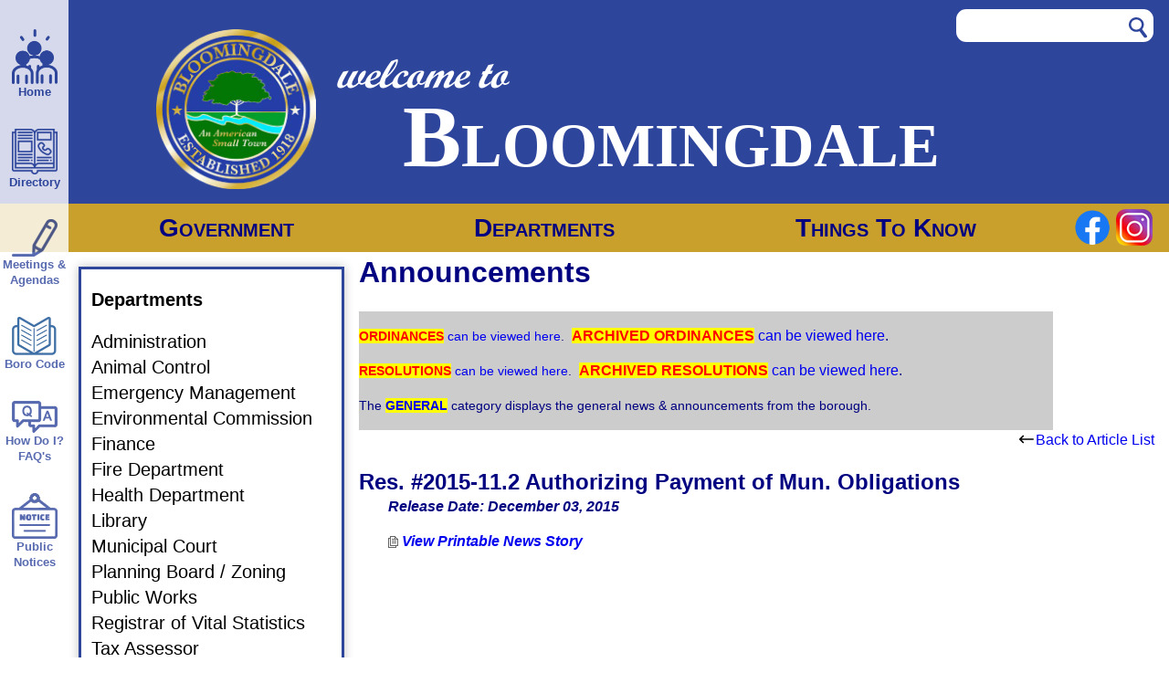

--- FILE ---
content_type: text/html;charset=UTF-8
request_url: https://www.bloomingdalenj.net/cn/News/index.cfm?NID=39275&jump2=418
body_size: 12990
content:
<!doctype html>
<!--[if lt IE 7]>      <html class="no-js lt-ie10 lt-ie9 lt-ie8 lt-ie7" lang="en"> <![endif]-->
<!--[if IE 7]>         <html class="no-js lt-ie10 lt-ie9 lt-ie8" lang="en"> <![endif]-->
<!--[if IE 8]>         <html class="no-js lt-ie10 lt-ie9" lang="en"> <![endif]-->
<!--[if IE 9]>         <html class="no-js lt-ie10" lang="en"> <![endif]-->
<!--[if gt IE 9]><!--> <html class="no-js" lang="en"> <!--<![endif]-->
    <head>
        <meta charset="utf-8">
        <meta http-equiv="x-ua-compatible" content="ie=edge">
		<title>Res. #2015-11.2 Authorizing Payment of Mun. Obligations - Borough of Bloomingdale News</title>
		<meta name="description" content="Borough of Bloomingdale New Jersey ">
		<meta name="keywords" content="Borough, Bloomingdale, New Jersey, NJ, government, local government, online tax payments, online utility payments, municipality ">
        <meta name="viewport" content="width=device-width, initial-scale=1, shrink-to-fit=no">
        <link rel="apple-touch-icon" href="/apple-touch-icon.png">
        <!-- Place favicon.ico in the root directory -->
		<link rel="shortcut icon" type="image/x-icon" href="/favicon.ico" />
        <link rel="stylesheet" href="/cn/inc/css/normalize.min.css?id=11">
        <link rel="stylesheet" href="/cn/inc/css/remodal/remodal-combined.min.css?id=11">

	

        
		<link rel="apple-touch-icon" sizes="180x180" href="/apple-touch-icon.png">
		<link rel="icon" type="image/png" sizes="32x32" href="/favicon-32x32.png">
		<link rel="icon" type="image/png" sizes="16x16" href="/favicon-16x16.png">
		<link rel="manifest" href="/manifest.json">
		<link rel="mask-icon" href="/safari-pinned-tab.svg" color="#5bbad5">
		<meta name="msapplication-TileColor" content="#da532c">
		<meta namenamename="theme-color" content="#ffffff">

	

		
        <link rel="stylesheet" href="/cn/inc/css/default.css?id=2">

        
        
        	<link rel="stylesheet" href="/css/main_2022.css?id=2">
        

		</head>



		

		<body>
		
		<div class="sideScrollMenu">
			
					<a href="/" >
	                    <div class="menuItem">
	                        <img class="menuImage" src="/images/2022/side-home.png" alt="">
	                        <span>
	                            Home
	                        </span>
	                    </div>
	                </a>
				
					<a href="/cn/ContactInfo/?tpid=12985" >
	                    <div class="menuItem">
	                        <img class="menuImage" src="/images/2022/side-directory1.png" alt="">
	                        <span>
	                            Directory
	                        </span>
	                    </div>
	                </a>
				
					<a href="/cn/meetings/?tpid=12988" >
	                    <div class="menuItem">
	                        <img class="menuImage" src="/images/2022/side-meetings.png" alt="">
	                        <span>
	                            Meetings & Agendas
	                        </span>
	                    </div>
	                </a>
				
					<a href="http://www.ecode360.com/BL0149" target="_blank" rel="noopener noreferrer">
	                    <div class="menuItem">
	                        <img class="menuImage" src="/images/2022/side-boro-code.png" alt="">
	                        <span>
	                            Boro Code
	                        </span>
	                    </div>
	                </a>
				
					<a href="/cn/FAQ/?tpid=12989" >
	                    <div class="menuItem">
	                        <img class="menuImage" src="/images/2022/faq.png" alt="">
	                        <span>
	                            How Do I?  FAQ's
	                        </span>
	                    </div>
	                </a>
				
					<a href="https://www.bloomingdalenj.net/cn/webpage.cfm?tpid=19087" >
	                    <div class="menuItem">
	                        <img class="menuImage" src="/images/2022/notices-board-icon.png" alt="">
	                        <span>
	                            Public Notices
	                        </span>
	                    </div>
	                </a>
				
		</div>
		<script type="text/javascript">
			function googleTranslateElementInit() {
						new google.translate.TranslateElement({pageLanguage: 'en', layout: google.translate.TranslateElement.InlineLayout.HORIZONTAL, autoDisplay: false}, 'google_translate_element');
						}
		</script>		
		
		
		
		
			<div class="header">
				<a class="nav-skip" href="#main-content">Skip to main content</a>
				
				<div class="searchContainer">
					<div class="search-bar searchformhead searchformwrapper">
		                <form action="/cn/search/index.cfm" method="post">
		                    <input type="hidden" name="MaxRows" value="10">
		                    <input type="hidden" name="Submit" value="Search"> 
		                    <input id="keyword" name="keyword" type="text" class="livesearchfield" autocomplete="off" title="Live Search">                                
		                    <input type="image" id="searchsubmit" src="/images/2022/search.svg" alt="Submit">
		                </form>
		                <div style="display: none; margin-top:10px" class="livesearchresults"></div>
		            </div>
		            <div class="homemenu" id="mobile-menu">
		            	<a href="/">
		            		<img src="/images/2022/Home.svg" alt="Home" title="Home" id="homeIcon">
		            	</a>
						<div class="socialMedia">
							<a href="https://www.facebook.com/BloomingdaleNJ/" target="_blank">
								<img src="/images/2022/logo_facebook.png">
							</a>
							<a href="https://www.instagram.com/bloomingdalenj/" target="_blank">
								<img src="/images/2022/logo_instagram.png">
							</a>
							
						</div>
			            <div class="toggle">
							<div class="hamburger">
								<span></span>	
								<span></span>	
								<span></span>	
							</div>
						</div>
		            </div>
		        </div>
				<div class="mainHeader">
					<div class="headerLeft">
						<a href="/">
							<img src="/images/2022/townSeal.png" alt="Bloomingdale Town Seal" class="logo">
						</a>
					</div>
					<div class="headerCenter">
						<a href="/">
							<div class="townNameTop">
								<span class="townNameTopWelcome">welcome&nbsp;to</span>
								<span class="townNameBottom">Bloomingdale</span>
							</div>
						</a>
					</div>
				</div>
			</div>
			
				
				
				<div class="navContainer">		
					<ul class="nav">
						
					            <li class='active hasSubs navHover'><a href='/cn/TownCouncil/?tpid=12980' data-src="" >Government</a>
					              
									<div class="level2">
										
										<div>
											<ul>
												
							                  	
								                          <li class='active sub hasSubs2'><a href='' class="level2Link">Bloomingdale</a><span class="nowrap">&nbsp;<img class="menuArrow" src="/images/2022/rightTriangleRounded-blue.png" alt=""></span>
								                              <ul class="level3">
								                              	
								                                  	
								                                    <li class='active'><a href='/cn/webpage.cfm?TPID=14207' >Best Practices Inventory</a>
								                                    </li>
								    
								                                  
								                                  	
								                                    <li class='active'><a href='/cn/TownCouncil/?TID=137&TPID=12980' >Borough Council</a>
								                                    </li>
								    
								                                  
								                                  	
								                                    <li class='active'><a href='/documents/Clerk/RESO2023-1_73CouncilByLaws.pdf'  target="_blank" rel="noopener noreferrer">Borough Council By-Laws</a>
								                                    </li>
								    
								                                  
								                                  	
								                                    <li class='active'><a href='/cn/webpage.cfm?TPID=16241' >Bloomingdale Master Plan</a>
								                                    </li>
								    
								                                  
								                                  	
								                                    <li class='active'><a href='/cn/ContactInfo/?TID=137&TPID=12985' >Contacts Directory</a>
								                                    </li>
								    
								                                  
								                                  	
								                                    <li class='active'><a href='/documents/vision_plan.pdf'  target="_blank" rel="noopener noreferrer">Main Street Vision Plan</a>
								                                    </li>
								    
								                                  
								                                  	
								                                    <li class='active'><a href='/cn/News/?TID=137&TPID=12986' >Archives Ordinances </a>
								                                    </li>
								    
								                                  
								                                  	
								                                    <li class='active'><a href='https://ecode360.com/BL0149/documents/Resolutions'  target="_blank" rel="noopener noreferrer">Resolutions Approved</a>
								                                    </li>
								    
								                                  
								                              </ul>
								                            
								                          </li>	
										
								                          <li class='active sub '><a href='/cn/webpage.cfm?TPID=15382' class="level2Link">Elections</a>
								                          </li>	
										
											</ul></div><div><ul>
											
								                          <li class='active sub hasSubs2'><a href='https://www.passaiccountynj.org' class="level2Link" target="_blank" rel="noopener noreferrer">Passaic County </a><span class="nowrap">&nbsp;<img class="menuArrow" src="/images/2022/rightTriangleRounded-blue.png" alt=""></span>
								                              <ul class="level3">
								                              	<li class='active'><a href='https://www.passaiccountynj.org'  target="_blank" rel="noopener noreferrer">Passaic County  Home</a> 
								                                  	
								                                    <li class='active'><a href='/cn/webpage.cfm?TPID=17086' >Passaic County Resources</a>
								                                    </li>
								    
								                                  
								                              </ul>
								                            
								                          </li>	
										
											</ul></div><div><ul>
											
								                          <li class='active sub '><a href='http://www.state.nj.us' class="level2Link" target="_blank" rel="noopener noreferrer">State of NJ</a>
								                          </li>	
										
											</ul></div>
										
									</div>
					              
					            </li>
				          	
					            <li class='active hasSubs navHover'><a href='/cn/departments/?tpid=12982' data-src="" >Departments</a>
					              
									<div class="level2">
										
										<div>
											<ul>
												
							                  	
								                          <li class='active sub hasSubs2'><a href='/cn/webpage.cfm?tpid=13059' class="level2Link">Administration</a><span class="nowrap">&nbsp;<img class="menuArrow" src="/images/2022/rightTriangleRounded-blue.png" alt=""></span>
								                              <ul class="level3">
								                              	<li class='active'><a href='/cn/webpage.cfm?tpid=13059' >Administration Home</a> 
								                                  	
								                                    <li class='active'><a href='/cn/webpage.cfm?tpid=18299' >Cannabis Licensing </a>
								                                    </li>
								    
								                                  
								                                  	
								                                    <li class='active'><a href='https://ecode360.com/documents/BL0149/public/702350088.pdf'  target="_blank" rel="noopener noreferrer">Civil Rights Policy</a>
								                                    </li>
								    
								                                  
								                                  	
								                                    <li class='active'><a href='https://www.passaiccountynj.org/?navid=314'  target="_blank" rel="noopener noreferrer">Multi-Jurisdictional Hazard Mitigation Plan</a>
								                                    </li>
								    
								                                  
								                                  	
								                                    <li class='active'><a href='/cn/webpage.cfm?tpid=15208' >Road Paving Plan</a>
								                                    </li>
								    
								                                  
								                                  	
								                                    <li class='active'><a href='/cn/webpage.cfm?tpid=18838' >Social Media Policy </a>
								                                    </li>
								    
								                                  
								                              </ul>
								                            
								                          </li>	
										
								                          <li class='active sub hasSubs2'><a href='/cn/webpage.cfm?tpid=13043' class="level2Link">Animal Control</a><span class="nowrap">&nbsp;<img class="menuArrow" src="/images/2022/rightTriangleRounded-blue.png" alt=""></span>
								                              <ul class="level3">
								                              	<li class='active'><a href='/cn/webpage.cfm?tpid=13043' >Animal Control Home</a> 
								                                  	
								                                    <li class='active'><a href='http://www.bloomingdalenj.net/Cit-e-Access/PhotoJournal/photopages.cfm?MID=1563&TID=137&TPID=12990' >Animal Control Photo Gallery</a>
								                                    </li>
								    
								                                  
								                                  	
								                                    <li class='active'><a href='/cn/webpage.cfm?tpid=13422' >Avoid Dog Bites</a>
								                                    </li>
								    
								                                  
								                                  	
								                                    <li class='active'><a href='https://dep.nj.gov/njfw/bears/bear-encounters/'  target="_blank" rel="noopener noreferrer">Black Bear Safety</a>
								                                    </li>
								    
								                                  
								                                  	
								                                    <li class='active'><a href='http://www.bloomingdalenj.net/documents/clerk/covid_psa_aco.pdf' >Covid-19: Attention Pet Owners </a>
								                                    </li>
								    
								                                  
								                                  	
								                                    <li class='active'><a href='/cn/webpage.cfm?tpid=13408' >Coyotes In NJ</a>
								                                    </li>
								    
								                                  
								                                  	
								                                    <li class='active'><a href='/cn/webpage.cfm?tpid=13064' >Dog & Cat License Information</a>
								                                    </li>
								    
								                                  
								                                  	
								                                    <li class='active'><a href='/cn/webpage.cfm?tpid=13042' >North Jersey Community Animal Shelter</a>
								                                    </li>
								    
								                                  
								                                  	
								                                    <li class='active'><a href='http://www.bloomingdalenj.net/documents/animal control/petpreparednessguide_fema.pdf' >Prepare Your Pets for Disaster </a>
								                                    </li>
								    
								                                  
								                                  	
								                                    <li class='active'><a href='/cn/webpage.cfm?tpid=13423' >Protect Pets From Summer Sun</a>
								                                    </li>
								    
								                                  
								                                  	
								                                    <li class='active'><a href='https://www.bloomingdalenj.net/images/AnimalShelter/Rabies%20Schedule%202026.jpg' >Rabies Clinic</a>
								                                    </li>
								    
								                                  
								                                  	
								                                    <li class='active'><a href='/cn/webpage.cfm?tpid=13060' >Rabies Virus Information</a>
								                                    </li>
								    
								                                  
								                                  	
								                                    <li class='active'><a href='/cn/webpage.cfm?tpid=13409' >Snakes In NJ</a>
								                                    </li>
								    
								                                  
								                              </ul>
								                            
								                          </li>	
										
								                          <li class='active sub hasSubs2'><a href='/cn/webpage.cfm?tpid=13094' class="level2Link">Emergency Management</a><span class="nowrap">&nbsp;<img class="menuArrow" src="/images/2022/rightTriangleRounded-blue.png" alt=""></span>
								                              <ul class="level3">
								                              	<li class='active'><a href='/cn/webpage.cfm?tpid=13094' >Emergency Management Home</a> 
								                                  	
								                                    <li class='active'><a href='/cn/webpage.cfm?tpid=13097' >CERT Team Members</a>
								                                    </li>
								    
								                                  
								                                  	
								                                    <li class='active'><a href='https://www.nj.gov/njoem/' >NJ OEM</a>
								                                    </li>
								    
								                                  
								                                  	
								                                    <li class='active'><a href='/cn/webpage.cfm?tpid=17430' >Search & Rescue Team Members </a>
								                                    </li>
								    
								                                  
								                              </ul>
								                            
								                          </li>	
										
								                          <li class='active sub hasSubs2'><a href='/cn/webpage.cfm?tpid=13981' class="level2Link">Environmental Commission</a><span class="nowrap">&nbsp;<img class="menuArrow" src="/images/2022/rightTriangleRounded-blue.png" alt=""></span>
								                              <ul class="level3">
								                              	<li class='active'><a href='/cn/webpage.cfm?tpid=13981' >Environmental Commission Home</a> 
								                                  	
								                                    <li class='active'><a href='/cn/faq/?did=2112' ><span class="visuallyhidden">Environmental Commission</span>Frequently Asked Questions</a>
								                                    </li>
								    
								                                  
								                                  	
								                                    <li class='active'><a href='/cn/meetings/?did=2112' ><span class="visuallyhidden">Environmental Commission</span>Meeting Schedules</a>
								                                    </li>
								    
								                                  
								                              </ul>
								                            
								                          </li>	
										
								                          <li class='active sub hasSubs2'><a href='/cn/webpage.cfm?tpid=14425' class="level2Link">Finance</a><span class="nowrap">&nbsp;<img class="menuArrow" src="/images/2022/rightTriangleRounded-blue.png" alt=""></span>
								                              <ul class="level3">
								                              	<li class='active'><a href='/cn/webpage.cfm?tpid=14425' >Finance Home</a> 
								                                  	
								                                    <li class='active'><a href='/cn/webpage.cfm?tpid=14207'  target="_blank" rel="noopener noreferrer">Best Practices Inventory</a>
								                                    </li>
								    
								                                  
								                                  	
								                                    <li class='active'><a href='/cn/webpage.cfm?tpid=13072' >Financial Documents</a>
								                                    </li>
								    
								                                  
								                              </ul>
								                            
								                          </li>	
										
								                          <li class='active sub hasSubs2'><a href='/cn/webpage.cfm?tpid=13065' class="level2Link">Fire Department</a><span class="nowrap">&nbsp;<img class="menuArrow" src="/images/2022/rightTriangleRounded-blue.png" alt=""></span>
								                              <ul class="level3">
								                              	<li class='active'><a href='/cn/webpage.cfm?tpid=13065' >Fire Department Home</a> 
								                                  	
								                                    <li class='active'><a href='/cn/webpage.cfm?tpid=13067' >Fire Hydrant Flushing</a>
								                                    </li>
								    
								                                  
								                                  	
								                                    <li class='active'><a href='/cn/webpage.cfm?tpid=13066' >Fire Prevention Bureau</a>
								                                    </li>
								    
								                                  
								                                  	
								                                    <li class='active'><a href='http://www.youtube.com/watch?v=OSJH21WmALc'  target="_blank" rel="noopener noreferrer">Fire Safety Introduction</a>
								                                    </li>
								    
								                                  
								                              </ul>
								                            
								                          </li>	
										
								                          <li class='active sub hasSubs2'><a href='/cn/webpage.cfm?tpid=13073' class="level2Link">Health Department</a><span class="nowrap">&nbsp;<img class="menuArrow" src="/images/2022/rightTriangleRounded-blue.png" alt=""></span>
								                              <ul class="level3">
								                              	<li class='active'><a href='/cn/webpage.cfm?tpid=13073' >Health Department Home</a> 
								                                  	
								                                    <li class='active'><a href='/cn/contactinfo/?did=2032' ><span class="visuallyhidden">Health</span>Contact Information</a>
								                                    </li>
								    
								                                  
								                                  	
								                                    <li class='active'><a href='/cn/formcenter/?did=2032' ><span class="visuallyhidden">Health</span>Downloadable Forms</a>
								                                    </li>
								    
								                                  
								                                  	
								                                    <li class='active'><a href='/cn/faq/?did=2032' ><span class="visuallyhidden">Health</span>Frequently Asked Questions</a>
								                                    </li>
								    
								                                  
								                                  	
								                                    <li class='active'><a href='/cn/news/?did=2032' ><span class="visuallyhidden">Health</span>News</a>
								                                    </li>
								    
								                                  
								                                  	
								                                    <li class='active'><a href='https://www.bloomingdalenj.net/documents/Health/Avian%20Flu%20Fact%20Sheet.pdf' >Avian Flu Fact Sheet</a>
								                                    </li>
								    
								                                  
								                                  	
								                                    <li class='active'><a href='https://www.bloomingdalenj.net/documents/Health/Flu%20spread.pdf' >Bird Flu - From Cows to People</a>
								                                    </li>
								    
								                                  
								                                  	
								                                    <li class='active'><a href='https://www.bloomingdalenj.net/documents/Health/How%20Infected%20Backyard%20Poultry%20Could%20Spread%20Bird%20Flu%20to%20People.pdf' >Chicken Bird Flu</a>
								                                    </li>
								    
								                                  
								                                  	
								                                    <li class='active'><a href='https://www.bloomingdalenj.net/documents/Health/dairy%20workers%20ppe.jpg' >Dairy Workers PPE Information</a>
								                                    </li>
								    
								                                  
								                                  	
								                                    <li class='active'><a href='https://www.bloomingdalenj.net/documents/Health/NewsletterQ32024.pdf' >NEWSLETTER Q3 2024</a>
								                                    </li>
								    
								                                  
								                              </ul>
								                            
								                          </li>	
										
											</ul></div><div><ul>
											
								                          <li class='active sub '><a href='http://www.bloomingdalelibrary.org' class="level2Link" target="_blank" rel="noopener noreferrer">Library</a>
								                          </li>	
										
								                          <li class='active sub hasSubs2'><a href='/cn/webpage.cfm?tpid=13093' class="level2Link">Municipal Court</a><span class="nowrap">&nbsp;<img class="menuArrow" src="/images/2022/rightTriangleRounded-blue.png" alt=""></span>
								                              <ul class="level3">
								                              	<li class='active'><a href='/cn/webpage.cfm?tpid=13093' >Municipal Court Home</a> 
								                                  	
								                                    <li class='active'><a href='/cn/contactinfo/?did=2033' ><span class="visuallyhidden">Municipal Court / Violations</span>Contact Information</a>
								                                    </li>
								    
								                                  
								                                  	
								                                    <li class='active'><a href='/cn/faq/?did=2033' ><span class="visuallyhidden">Municipal Court / Violations</span>Frequently Asked Questions</a>
								                                    </li>
								    
								                                  
								                              </ul>
								                            
								                          </li>	
										
								                          <li class='active sub hasSubs2'><a href='/cn/webpage.cfm?tpid=13982' class="level2Link">Planning Board / Zoning</a><span class="nowrap">&nbsp;<img class="menuArrow" src="/images/2022/rightTriangleRounded-blue.png" alt=""></span>
								                              <ul class="level3">
								                              	<li class='active'><a href='/cn/webpage.cfm?tpid=13982' >Planning Board / Zoning Home</a> 
								                                  	
								                                    <li class='active'><a href='/cn/formcenter/?did=2113' ><span class="visuallyhidden">Planning Board / Zoning</span>Downloadable Forms</a>
								                                    </li>
								    
								                                  
								                                  	
								                                    <li class='active'><a href='/cn/faq/?did=2113' ><span class="visuallyhidden">Planning Board / Zoning</span>Frequently Asked Questions</a>
								                                    </li>
								    
								                                  
								                                  	
								                                    <li class='active'><a href='/cn/meetings/?did=2113' ><span class="visuallyhidden">Planning Board / Zoning</span>Meeting Schedules</a>
								                                    </li>
								    
								                                  
								                                  	
								                                    <li class='active'><a href='http://www.bloomingdalenj.net/documents/building-zoning/checklist-a_site_bulk.pdf'  target="_blank" rel="noopener noreferrer">Checklist A - Site Plan or Bulk Variance</a>
								                                    </li>
								    
								                                  
								                                  	
								                                    <li class='active'><a href='http://www.bloomingdalenj.net/documents/building-zoning/checklist-b_minor_sub.pdf'  target="_blank" rel="noopener noreferrer">Checklist B - Minor Subdivision</a>
								                                    </li>
								    
								                                  
								                                  	
								                                    <li class='active'><a href='http://www.bloomingdalenj.net/documents/building-zoning/checklist-c_prelim.pdf'  target="_blank" rel="noopener noreferrer">Checklist C - Preliminary Major Subdivision</a>
								                                    </li>
								    
								                                  
								                                  	
								                                    <li class='active'><a href='http://www.bloomingdalenj.net/documents/building-zoning/checklist-d_final_major_sub.pdf'  target="_blank" rel="noopener noreferrer">Checklist D - Final Major Subdivision</a>
								                                    </li>
								    
								                                  
								                                  	
								                                    <li class='active'><a href='http://www.bloomingdalenj.net/documents/building-zoning/checklist-e_use_variance.pdf'  target="_blank" rel="noopener noreferrer">Checklist E - Use Variance</a>
								                                    </li>
								    
								                                  
								                                  	
								                                    <li class='active'><a href='http://www.bloomingdalenj.net/documents/building-zoning/application_site plan.pdf'  target="_blank" rel="noopener noreferrer">Site Plan Application</a>
								                                    </li>
								    
								                                  
								                                  	
								                                    <li class='active'><a href='http://www.bloomingdalenj.net/documents/building-zoning/application_sub-division.pdf' >Subdivision Application</a>
								                                    </li>
								    
								                                  
								                                  	
								                                    <li class='active'><a href='http://www.bloomingdalenj.net/documents/building-zoning/application_variance.pdf' >Variance Application</a>
								                                    </li>
								    
								                                  
								                                  	
								                                    <li class='active'><a href='/cn/webpage.cfm?tpid=16241' >Bloomingdale Master Plan</a>
								                                    </li>
								    
								                                  
								                              </ul>
								                            
								                          </li>	
										
								                          <li class='active sub hasSubs2'><a href='/cn/webpage.cfm?tpid=13040' class="level2Link">Public Works</a><span class="nowrap">&nbsp;<img class="menuArrow" src="/images/2022/rightTriangleRounded-blue.png" alt=""></span>
								                              <ul class="level3">
								                              	<li class='active'><a href='/cn/webpage.cfm?tpid=13040' >Public Works Home</a> 
								                                  	
								                                    <li class='active'><a href='/cn/webpage.cfm?tpid=13645' >Recycling - Sort & Toss</a>
								                                    </li>
								    
								                                  
								                                  	
								                                    <li class='active'><a href='/cn/webpage.cfm?tpid=13102' >Recycling & Refuse Collection </a>
								                                    </li>
								    
								                                  
								                                  	
								                                    <li class='active'><a href='https://www.bloomingdalenj.net/documents/DPW/2025RecyclingCalendar.pdf'  target="_blank" rel="noopener noreferrer">2025 Recycling Calendar</a>
								                                    </li>
								    
								                                  
								                              </ul>
								                            
								                          </li>	
										
								                          <li class='active sub hasSubs2'><a href='/cn/webpage.cfm?tpid=13140' class="level2Link">Registrar of Vital Statistics</a><span class="nowrap">&nbsp;<img class="menuArrow" src="/images/2022/rightTriangleRounded-blue.png" alt=""></span>
								                              <ul class="level3">
								                              	<li class='active'><a href='/cn/webpage.cfm?tpid=13140' >Registrar of Vital Statistics Home</a> 
								                                  	
								                                    <li class='active'><a href='/cn/formcenter/?did=2045' ><span class="visuallyhidden">Registrar of Vital Statistics</span>Downloadable Forms</a>
								                                    </li>
								    
								                                  
								                                  	
								                                    <li class='active'><a href='/cn/faq/?did=2045' ><span class="visuallyhidden">Registrar of Vital Statistics</span>Frequently Asked Questions</a>
								                                    </li>
								    
								                                  
								                                  	
								                                    <li class='active'><a href='/cn/webpage.cfm?tpid=13075' >Civil Union or Marriage License</a>
								                                    </li>
								    
								                                  
								                                  	
								                                    <li class='active'><a href='http://www.bloomingdalenj.net/documents/clerk/reg-37a.pdf' >Request for Certified Copies</a>
								                                    </li>
								    
								                                  
								                              </ul>
								                            
								                          </li>	
										
								                          <li class='active sub hasSubs2'><a href='/cn/webpage.cfm?tpid=13026' class="level2Link">Tax Assessor</a><span class="nowrap">&nbsp;<img class="menuArrow" src="/images/2022/rightTriangleRounded-blue.png" alt=""></span>
								                              <ul class="level3">
								                              	<li class='active'><a href='/cn/webpage.cfm?tpid=13026' >Tax Assessor Home</a> 
								                                  	
								                                    <li class='active'><a href='/cn/faq/?did=2037' ><span class="visuallyhidden">Tax Assessor</span>Frequently Asked Questions</a>
								                                    </li>
								    
								                                  
								                                  	
								                                    <li class='active'><a href='/cn/news/?did=2037' ><span class="visuallyhidden">Tax Assessor</span>News</a>
								                                    </li>
								    
								                                  
								                                  	
								                                    <li class='active'><a href='http://www.asinj.com/revaluation.asp?p=current&id=247'  target="_blank" rel="noopener noreferrer">2012 Real Estate Appraisal Information</a>
								                                    </li>
								    
								                                  
								                                  	
								                                    <li class='active'><a href='http://www.bloomingdalenj.net/documents/tax/taxmap_blocklot_new_to_old.pdf'  target="_blank" rel="noopener noreferrer">Block/Lot - New to Old</a>
								                                    </li>
								    
								                                  
								                                  	
								                                    <li class='active'><a href='http://www.bloomingdalenj.net/documents/tax/taxmap_blocklot_old_to_new.pdf'  target="_blank" rel="noopener noreferrer">Block/Lot - Old to New</a>
								                                    </li>
								    
								                                  
								                                  	
								                                    <li class='active'><a href='/cn/webpage.cfm?tpid=13104'  target="_blank" rel="noopener noreferrer">Tax Maps</a>
								                                    </li>
								    
								                                  
								                              </ul>
								                            
								                          </li>	
										
											</ul></div><div><ul>
											
								                          <li class='active sub '><a href='/cn/webpage.cfm?tpid=13113' class="level2Link">Tax Collector</a>
								                          </li>	
										
								                          <li class='active sub hasSubs2'><a href='/cn/webpage.cfm?tpid=13114' class="level2Link">Water & Sewer Utility</a><span class="nowrap">&nbsp;<img class="menuArrow" src="/images/2022/rightTriangleRounded-blue.png" alt=""></span>
								                              <ul class="level3">
								                              	<li class='active'><a href='/cn/webpage.cfm?tpid=13114' >Water & Sewer Utility Home</a> 
								                                  	
								                                    <li class='active'><a href='/cn/webpage.cfm?tpid=18650' >Annual Certification NJDEP</a>
								                                    </li>
								    
								                                  
								                                  	
								                                    <li class='active'><a href='https://www.bloomingdalenj.net/documents/WaterSewer/H2M%20-%20Asset%20Management%20Plan%20Report%209-27-2023.pdf' >Asset Management Plan</a>
								                                    </li>
								    
								                                  
								                                  	
								                                    <li class='active'><a href='/cn/webpage.cfm?tpid=13116' >Customer Billing</a>
								                                    </li>
								    
								                                  
								                                  	
								                                    <li class='active'><a href='/cn/webpage.cfm?tpid=13118' >Identification of Employees & Contractors</a>
								                                    </li>
								    
								                                  
								                                  	
								                                    <li class='active'><a href='/cn/webpage.cfm?tpid=18205' >Lead Inventory</a>
								                                    </li>
								    
								                                  
								                                  	
								                                    <li class='active'><a href='/cn/webpage.cfm?tpid=13115' >Special Water Services</a>
								                                    </li>
								    
								                                  
								                                  	
								                                    <li class='active'><a href='/cn/webpage.cfm?tpid=13121' >Water Meters</a>
								                                    </li>
								    
								                                  
								                                  	
								                                    <li class='active'><a href='/cn/webpage.cfm?tpid=13122' >Water Quality / CCR</a>
								                                    </li>
								    
								                                  
								                              </ul>
								                            
								                          </li>	
										
								                          <li class='active sub hasSubs2'><a href='/cn/webpage.cfm?tpid=13069' class="level2Link">Building Department</a><span class="nowrap">&nbsp;<img class="menuArrow" src="/images/2022/rightTriangleRounded-blue.png" alt=""></span>
								                              <ul class="level3">
								                              	<li class='active'><a href='/cn/webpage.cfm?tpid=13069' >Building Department Home</a> 
								                                  	
								                                    <li class='active'><a href='/cn/contactinfo/?did=2031' ><span class="visuallyhidden">Building Department</span>Contact Information</a>
								                                    </li>
								    
								                                  
								                                  	
								                                    <li class='active'><a href='http://www.bloomingdalenj.net/documents/building-zoning/bloomingdale_zoning_01-13-2022.pdf'  target="_blank" rel="noopener noreferrer">Bloomingdale Zoning Map (Color)</a>
								                                    </li>
								    
								                                  
								                                  	
								                                    <li class='active'><a href='/cn/webpage.cfm?tpid=13593' >Inspections Schedule</a>
								                                    </li>
								    
								                                  
								                                  	
								                                    <li class='active'><a href='/cn/webpage.cfm?tpid=14670' >Property Maintenance</a>
								                                    </li>
								    
								                                  
								                              </ul>
								                            
								                          </li>	
										
								                          <li class='active sub hasSubs2'><a href='/cn/webpage.cfm?tpid=13035' class="level2Link">Municipal Clerk</a><span class="nowrap">&nbsp;<img class="menuArrow" src="/images/2022/rightTriangleRounded-blue.png" alt=""></span>
								                              <ul class="level3">
								                              	<li class='active'><a href='/cn/webpage.cfm?tpid=13035' >Municipal Clerk Home</a> 
								                                  	
								                                    <li class='active'><a href='/cn/contactinfo/?did=2025' ><span class="visuallyhidden">Municipal Clerk</span>Contact Information</a>
								                                    </li>
								    
								                                  
								                                  	
								                                    <li class='active'><a href='/cn/formcenter/?did=2025' ><span class="visuallyhidden">Municipal Clerk</span>Downloadable Forms</a>
								                                    </li>
								    
								                                  
								                                  	
								                                    <li class='active'><a href='/cn/faq/?did=2025' ><span class="visuallyhidden">Municipal Clerk</span>Frequently Asked Questions</a>
								                                    </li>
								    
								                                  
								                                  	
								                                    <li class='active'><a href='/cn/webpage.cfm?tpid=13646' >Block Party Information</a>
								                                    </li>
								    
								                                  
								                                  	
								                                    <li class='active'><a href='/cn/webpage.cfm?tpid=15420' >Garage Sales</a>
								                                    </li>
								    
								                                  
								                                  	
								                                    <li class='active'><a href='https://www.bloomingdalenj.net/documents/Clerk/ModelOPRAForm_2024.pdf' >OPRA Requests</a>
								                                    </li>
								    
								                                  
								                                  	
								                                    <li class='active'><a href='/cn/webpage.cfm?tpid=19087' >Public Notices</a>
								                                    </li>
								    
								                                  
								                                  	
								                                    <li class='active'><a href='/cn/webpage.cfm?tpid=13192' >Raffle License</a>
								                                    </li>
								    
								                                  
								                                  	
								                                    <li class='active'><a href='/cn/webpage.cfm?tpid=18708' >Rental Property in Bloomingdale</a>
								                                    </li>
								    
								                                  
								                                  	
								                                    <li class='active'><a href='http://www.bloomingdalenj.net/documents/Clerk/ORD%208-2023%20SALARY%20ORD.pdf'  target="_blank" rel="noopener noreferrer">Salary Ordinance No. 8-2023</a>
								                                    </li>
								    
								                                  
								                                  	
								                                    <li class='active'><a href='/cn/webpage.cfm?tpid=15382' >Elections</a>
								                                    </li>
								    
								                                  
								                                  	
								                                    <li class='active'><a href='http://www.bloomingdalenj.net/cit-e-access/News/index.cfm?TID=137&jump2=380' >Ordinances Approved</a>
								                                    </li>
								    
								                                  
								                                  	
								                                    <li class='active'><a href='https://ecode360.com/BL0149/documents/Resolutions' >Resolutions Approved</a>
								                                    </li>
								    
								                                  
								                              </ul>
								                            
								                          </li>	
										
								                          <li class='active sub hasSubs2'><a href='/cn/webpage.cfm?tpid=13055' class="level2Link">Recreation </a><span class="nowrap">&nbsp;<img class="menuArrow" src="/images/2022/rightTriangleRounded-blue.png" alt=""></span>
								                              <ul class="level3">
								                              	<li class='active'><a href='/cn/webpage.cfm?tpid=13055' >Recreation  Home</a> 
								                                  	
								                                    <li class='active'><a href='/cn/contactinfo/?did=2041' ><span class="visuallyhidden">Recreation</span>Contact Information</a>
								                                    </li>
								    
								                                  
								                                  	
								                                    <li class='active'><a href='/cn/webpage.cfm?tpid=18842' >Bloomingdale/Butler Youth Basketball</a>
								                                    </li>
								    
								                                  
								                                  	
								                                    <li class='active'><a href='/cn/webpage.cfm?tpid=18779' >Events</a>
								                                    </li>
								    
								                                  
								                                  	
								                                    <li class='active'><a href='/cn/webpage.cfm?tpid=18691' >NJDEP GREEN ACRES - Jake's Law Grant</a>
								                                    </li>
								    
								                                  
								                              </ul>
								                            
								                          </li>	
										
								                          <li class='active sub hasSubs2'><a href='/cn/webpage.cfm?tpid=13023' class="level2Link">Senior Center</a><span class="nowrap">&nbsp;<img class="menuArrow" src="/images/2022/rightTriangleRounded-blue.png" alt=""></span>
								                              <ul class="level3">
								                              	<li class='active'><a href='/cn/webpage.cfm?tpid=13023' >Senior Center Home</a> 
								                                  	
								                                    <li class='active'><a href='https://www.bloomingdalenj.net/documents/Seniors/1_2026MENU.pdf'  target="_blank" rel="noopener noreferrer">Nutrition Calendar - January 2026</a>
								                                    </li>
								    
								                                  
								                              </ul>
								                            
								                          </li>	
										
											</ul></div>
										
									</div>
					              
					            </li>
				          	
					            <li class='active hasSubs navHover'><a href='' data-src="" >Things To Know</a>
					              
									<div class="level2">
										
										<div>
											<ul>
												
							                  	
								                          <li class='active sub hasSubs2'><a href='' class="level2Link">Affordable Housing</a><span class="nowrap">&nbsp;<img class="menuArrow" src="/images/2022/rightTriangleRounded-blue.png" alt=""></span>
								                              <ul class="level3">
								                              	
								                                  	
								                                    <li class='active'><a href='/cn/webpage.cfm?TPID=13997' >Avalon Bay Affordable Housing</a>
								                                    </li>
								    
								                                  
								                                  	
								                                    <li class='active'><a href='https://www.affordablehomesnewjersey.com/all-opportunities/municipalities/?mid=a1Fo0000000Oq8EEAS'  target="_blank" rel="noopener noreferrer">Apply for affordable housing</a>
								                                    </li>
								    
								                                  
								                                  	
								                                    <li class='active'><a href='/cn/webpage.cfm?tpid=18903' >Fourth Round Affordable Housing Obligation</a>
								                                    </li>
								    
								                                  
								                                  	
								                                    <li class='active'><a href='/cn/webpage.cfm?tpid=17510' >Housing - Fair Share</a>
								                                    </li>
								    
								                                  
								                                  	
								                                    <li class='active'><a href='https://www.hud.gov/sites/documents/FHEO_BOOKLET_ENG.PDF'  target="_blank" rel="noopener noreferrer">Housing - HUD Fair Housing Guide</a>
								                                    </li>
								    
								                                  
								                                  	
								                                    <li class='active'><a href='/documents/building-zoning/bloomingdale%20borough%20midpoint%20review%20report%206-30-20.pdf'  target="_blank" rel="noopener noreferrer">Midpoint Review 2020-06-30</a>
								                                    </li>
								    
								                                  
								                                  	
								                                    <li class='active'><a href='https://www.bloomingdalenj.net/documents/Clerk/Monitoring%20Projects%20Bloomingdale%202024.pdf' >Project/Unit Monitoring July 2024</a>
								                                    </li>
								    
								                                  
								                                  	
								                                    <li class='active'><a href='https://www.bloomingdalenj.net/documents/Clerk/Bloomingdale%20Trust%20Fund%20Report%203_31_2024.pdf' >Trust Fund Project Report 3-31-2024</a>
								                                    </li>
								    
								                                  
								                              </ul>
								                            
								                          </li>	
										
								                          <li class='active sub hasSubs2'><a href='' class="level2Link">Bloomingdale </a><span class="nowrap">&nbsp;<img class="menuArrow" src="/images/2022/rightTriangleRounded-blue.png" alt=""></span>
								                              <ul class="level3">
								                              	
								                                  	
								                                    <li class='active'><a href='https://www.passaiccountynj.org/Home/Components/FacilityDirectory/FacilityDirectory/42/'  target="_blank" rel="noopener noreferrer">Hiking In Bloomingdale</a>
								                                    </li>
								    
								                                  
								                                  	
								                                    <li class='active'><a href='/documents/map_v2.pdf'  target="_blank" rel="noopener noreferrer">Map of Bloomingdale</a>
								                                    </li>
								    
								                                  
								                                  	
								                                    <li class='active'><a href='https://www.youtube.com/@BloomingdaleBorough/featured'  target="_blank" rel="noopener noreferrer">YouTube Channel</a>
								                                    </li>
								    
								                                  
								                                  	
								                                    <li class='active'><a href='/cn/webpage.cfm?TPID=16245' >100th Anniversary</a>
								                                    </li>
								    
								                                  
								                              </ul>
								                            
								                          </li>	
										
								                          <li class='active sub '><a href='http://www.bloomingdalenj.net/cn/webpage.cfm?tpid=18855' class="level2Link">Bloomingdale Museum</a>
								                          </li>	
										
								                          <li class='active sub '><a href='https://www.bloomingdalenj.net/documents/2025%20Professionals%2C%20Commissions%2C%20and%20Boards%20(as%20of%20102825).pdf' class="level2Link">Board & Committee Appointments</a>
								                          </li>	
										
								                          <li class='active sub '><a href='/cn/webpage.cfm?TPID=13048' class="level2Link">Emergency Notification – RAVE Mobile Safety</a>
								                          </li>	
										
								                          <li class='active sub hasSubs2'><a href='/cn/webpage.cfm?TPID=15466' class="level2Link">Flood Insurance</a><span class="nowrap">&nbsp;<img class="menuArrow" src="/images/2022/rightTriangleRounded-blue.png" alt=""></span>
								                              <ul class="level3">
								                              	<li class='active'><a href='/cn/webpage.cfm?TPID=15466' >Flood Insurance Home</a> 
								                                  	
								                                    <li class='active'><a href='/documents/Flood/BLOOMINGDALE_OUTFALL-BASEMAP-01-23-2020_fixed.pdf'  target="_blank" rel="noopener noreferrer">Bloomingdale Outfall Basemap</a>
								                                    </li>
								    
								                                  
								                                  	
								                                    <li class='active'><a href='/documents/Flood/BLOOMINGDALE_OUTFALL-BASEMAP-01-23-2020_fixed.pdf'  target="_blank" rel="noopener noreferrer">Passaic County PB - Approval of Ord 3-2021</a>
								                                    </li>
								    
								                                  
								                                  	
								                                    <li class='active'><a href='/cn/webpage.cfm?TPID=17052' >Stormwater Outreach</a>
								                                    </li>
								    
								                                  
								                                  	
								                                    <li class='active'><a href='/documents/flood/van_dam_flooding_draft_findings.pdf'  target="_blank" rel="noopener noreferrer">Van Dam Flooding Draft Findings</a>
								                                    </li>
								    
								                                  
								                              </ul>
								                            
								                          </li>	
										
											</ul></div><div><ul>
											
								                          <li class='active sub '><a href='/cn/Links/?TID=137&TPID=12981' class="level2Link">Helpful Links </a>
								                          </li>	
										
								                          <li class='active sub '><a href='/cn/FAQ/?TID=137&TPID=12989' class="level2Link">How Do I? FAQ's</a>
								                          </li>	
										
								                          <li class='active sub '><a href='https://www.nj211.org/' class="level2Link" target="_blank" rel="noopener noreferrer">Need Help - Dial 211</a>
								                          </li>	
										
								                          <li class='active sub '><a href='https://www.nj.gov/njparentlink/' class="level2Link" target="_blank" rel="noopener noreferrer">NJ Parent Link</a>
								                          </li>	
										
								                          <li class='active sub hasSubs2'><a href='' class="level2Link">Online Payments</a><span class="nowrap">&nbsp;<img class="menuArrow" src="/images/2022/rightTriangleRounded-blue.png" alt=""></span>
								                              <ul class="level3">
								                              	
								                                  	
								                                    <li class='active'><a href='https://www.butlerborough.com/cn/webpage.cfm?tpid=16700'  target="_blank" rel="noopener noreferrer">Electric/Water/Sewer Payments</a>
								                                    </li>
								    
								                                  
								                                  	
								                                    <li class='active'><a href='/cn/Payments-Donations/?tpid=13635' >Recreation Payments</a>
								                                    </li>
								    
								                                  
								                                  	
								                                    <li class='active'><a href='/cn/TaxBill_Std/?tpid=12995' >Tax Payments - Online</a>
								                                    </li>
								    
								                                  
								                              </ul>
								                            
								                          </li>	
										
								                          <li class='active sub '><a href='/cn/PhotoJournal/?TID=137&TPID=12990' class="level2Link">Photo Gallery</a>
								                          </li>	
										
											</ul></div><div><ul>
											
								                          <li class='active sub hasSubs2'><a href='' class="level2Link">Schools </a><span class="nowrap">&nbsp;<img class="menuArrow" src="/images/2022/rightTriangleRounded-blue.png" alt=""></span>
								                              <ul class="level3">
								                              	
								                                  	
								                                    <li class='active'><a href='https://www.bpsnj.org/'  target="_blank" rel="noopener noreferrer">Bloomingdale School District</a>
								                                    </li>
								    
								                                  
								                                  	
								                                    <li class='active'><a href='https://www.butlerboe.org/Domain/15'  target="_blank" rel="noopener noreferrer">Butler High School</a>
								                                    </li>
								    
								                                  
								                                  	
								                                    <li class='active'><a href='https://mbd.bpsnj.org/'  target="_blank" rel="noopener noreferrer">Martha B. Day School</a>
								                                    </li>
								    
								                                  
								                                  	
								                                    <li class='active'><a href='https://srd.bpsnj.org/'  target="_blank" rel="noopener noreferrer">Samuel R. Donald School</a>
								                                    </li>
								    
								                                  
								                                  	
								                                    <li class='active'><a href='https://wtb.bpsnj.org/'  target="_blank" rel="noopener noreferrer">Walter T. Bergen School</a>
								                                    </li>
								    
								                                  
								                              </ul>
								                            
								                          </li>	
										
								                          <li class='active sub '><a href='https://www.bloomingdalenj.net/cn/webpage.cfm?TPID=17052' class="level2Link">Stormwater Outreach</a>
								                          </li>	
										
								                          <li class='active sub hasSubs2'><a href='' class="level2Link">Tilcon/Meer Tract</a><span class="nowrap">&nbsp;<img class="menuArrow" src="/images/2022/rightTriangleRounded-blue.png" alt=""></span>
								                              <ul class="level3">
								                              	
								                                  	
								                                    <li class='active'><a href='https://www.bloomingdalenj.net/documents/Clerk/240820%20Presentation%20Final.pdf' >Redevelopment Presentation 8.20.2024</a>
								                                    </li>
								    
								                                  
								                                  	
								                                    <li class='active'><a href='https://www.bloomingdalenj.net/documents/Clerk/Meer%20Tract%20Redevelopment%20Plan%20FINAL%208_20_2024.pdf' >Meer Tract Redevelopment Plan 8.20.2024</a>
								                                    </li>
								    
								                                  
								                                  	
								                                    <li class='active'><a href='/documents/Tilcon_Meer_Presentation_2015_02_03.pdf'  target="_blank" rel="noopener noreferrer">2015 Tilcon Presentation</a>
								                                    </li>
								    
								                                  
								                                  	
								                                    <li class='active'><a href='/cn/webpage.cfm?TPID=15706 '  target="_blank" rel="noopener noreferrer">Meer Tract Flood Study</a>
								                                    </li>
								    
								                                  
								                                  	
								                                    <li class='active'><a href='/cn/webpage.cfm?tpid=15797' >Ordinance 20-2016 AH1 Overlay (Introduced) </a>
								                                    </li>
								    
								                                  
								                                  	
								                                    <li class='active'><a href='/documents/prc_fed_hill_03-24-2015.pdf'  target="_blank" rel="noopener noreferrer">PRC Presentation on Federal Hill</a>
								                                    </li>
								    
								                                  
								                                  	
								                                    <li class='active'><a href='/cn/webpage.cfm?TID=137&TPID=18817' >Quarry Blasting Monitoring</a>
								                                    </li>
								    
								                                  
								                                  	
								                                    <li class='active'><a href='/documents/clerk/blastmonitoringreview(may2022).pdf'  target="_blank" rel="noopener noreferrer">Blasting Review</a>
								                                    </li>
								    
								                                  
								                                  	
								                                    <li class='active'><a href='/documents/reading_associates_report_final.pdf'  target="_blank" rel="noopener noreferrer">Reading Associates Report Final</a>
								                                    </li>
								    
								                                  
								                              </ul>
								                            
								                          </li>	
										
								                          <li class='active sub hasSubs2'><a href='' class="level2Link">Veterans</a><span class="nowrap">&nbsp;<img class="menuArrow" src="/images/2022/rightTriangleRounded-blue.png" alt=""></span>
								                              <ul class="level3">
								                              	
								                                  	
								                                    <li class='active'><a href='https://www.accreditedschoolsonline.org/resources/higher-education-for-military-veterans/'  target="_blank" rel="noopener noreferrer">Higher Education Guidebook for Veterans</a>
								                                    </li>
								    
								                                  
								                                  	
								                                    <li class='active'><a href='https://www.accreditedschoolsonline.org/criminal-justice-degree/veterans-guide/'  target="_blank" rel="noopener noreferrer">Veterans Guide to Criminal Justice Degree</a>
								                                    </li>
								    
								                                  
								                                  	
								                                    <li class='active'><a href='/cn/webpage.cfm?TPID=16060 '  target="_blank" rel="noopener noreferrer">Online Degrees in Criminal Justice</a>
								                                    </li>
								    
								                                  
								                                  	
								                                    <li class='active'><a href='/cn/webpage.cfm?TPID=16061'  target="_blank" rel="noopener noreferrer">Careers in Criminal Justice</a>
								                                    </li>
								    
								                                  
								                                  	
								                                    <li class='active'><a href='/cn/webpage.cfm?TPID=16062 '  target="_blank" rel="noopener noreferrer">Financial Aid & Scholarships for Students</a>
								                                    </li>
								    
								                                  
								                                  	
								                                    <li class='active'><a href='/cn/webpage.cfm?TPID=16063 '  target="_blank" rel="noopener noreferrer">Resources for Criminal Justice Students</a>
								                                    </li>
								    
								                                  
								                                  	
								                                    <li class='active'><a href='/cn/webpage.cfm?TPID=16064 '  target="_blank" rel="noopener noreferrer">Vocational & Trade School for Veterans</a>
								                                    </li>
								    
								                                  
								                              </ul>
								                            
								                          </li>	
										
								                          <li class='active sub '><a href='https://www.bloomingdalenj.net/documents/Clerk/2025WelcomePacket2025(JAN2025).pdf' class="level2Link">Welcome Packet</a>
								                          </li>	
										
											</ul></div>
										
									</div>
					              
					            </li>
				          	
					</ul>
					<div class="socialMedia">
						<a href="https://www.facebook.com/BloomingdaleNJ/" target="_blank">
							<img src="/images/2022/logo_facebook.png">
						</a>
						<a href="https://www.instagram.com/bloomingdalenj/" target="_blank">
							<img src="/images/2022/logo_instagram.png">
						</a>
						
					</div>
				</div>
			

		<div class="content-section main-section inner-main-section">
			
		<div class="sideMenu">
            <div class="sideMenuInner">
		        
						<h3 id="sideMenuHeader"><a href="/cn/departments/?tpid=12982">Departments</a></h3>
						
								<div>
									<a href="/cn/webpage.cfm?tpid=13059" >
										Administration
									</a>
								</div>
							
								<div>
									<a href="/cn/webpage.cfm?tpid=13043" >
										Animal Control
									</a>
								</div>
							
								<div>
									<a href="/cn/webpage.cfm?tpid=13094" >
										Emergency Management
									</a>
								</div>
							
								<div>
									<a href="/cn/webpage.cfm?tpid=13981" >
										Environmental Commission
									</a>
								</div>
							
								<div>
									<a href="/cn/webpage.cfm?tpid=14425" >
										Finance
									</a>
								</div>
							
								<div>
									<a href="/cn/webpage.cfm?tpid=13065" >
										Fire Department
									</a>
								</div>
							
								<div>
									<a href="/cn/webpage.cfm?tpid=13073" >
										Health Department
									</a>
								</div>
							
								<div>
									<a href="http://www.bloomingdalelibrary.org"  target="_blank" rel="noopoener noreferrer">
										Library
									</a>
								</div>
							
								<div>
									<a href="/cn/webpage.cfm?tpid=13093" >
										Municipal Court
									</a>
								</div>
							
								<div>
									<a href="/cn/webpage.cfm?tpid=13982" >
										Planning Board / Zoning
									</a>
								</div>
							
								<div>
									<a href="/cn/webpage.cfm?tpid=13040" >
										Public Works
									</a>
								</div>
							
								<div>
									<a href="/cn/webpage.cfm?tpid=13140" >
										Registrar of Vital Statistics
									</a>
								</div>
							
								<div>
									<a href="/cn/webpage.cfm?tpid=13026" >
										Tax Assessor
									</a>
								</div>
							
								<div>
									<a href="/cn/webpage.cfm?tpid=13113" >
										Tax Collector
									</a>
								</div>
							
								<div>
									<a href="/cn/webpage.cfm?tpid=13114" >
										Water & Sewer Utility
									</a>
								</div>
							
								<div>
									<a href="/cn/webpage.cfm?tpid=13069" >
										Building Department
									</a>
								</div>
							
								<div>
									<a href="/cn/webpage.cfm?tpid=13035" >
										Municipal Clerk
									</a>
								</div>
							
								<div>
									<a href="/cn/webpage.cfm?tpid=13055" >
										Recreation 
									</a>
								</div>
							
								<div>
									<a href="/cn/webpage.cfm?tpid=13023" >
										Senior Center
									</a>
								</div>
							
            </div>
            
        </div>
    
				<div class="content-area" id="main-content">
			<article class="modnews">
    <header role="banner">
        <h1>Announcements</h1>
                
            <div class="pagecontent defaultContentEditor pageContentEditor">
				<table border="0" cellpadding="1" cellspacing="1" height="112" width="760">
	<tbody>
		<tr>
			<td style="background-color: rgb(204, 204, 204);">
			<p style="text-align: justify;"><span style="font-size:14px;"><span style="font-family: arial,helvetica,sans-serif;"><a href="http://www.bloomingdalenj.net/cit-e-access/News/index.cfm?TID=137&amp;jump2=380"><span style="color:#FF0000;"><strong><span style="background-color: rgb(255, 255, 0);">ORDINANCES</span></strong></span></a><span style="color: rgb(0, 0, 128);"><a href="http://www.bloomingdalenj.net/cit-e-access/News/index.cfm?TID=137&amp;jump2=380"> can be viewed here</a>.&nbsp; </span></span></span><a href="http://www.bloomingdalenj.net/Cit-e-Access/news/archnews.cfm?TID=137&amp;jump2=380"><span style="color:#ff0000;"><strong><span style="background-color:#ffff00;">ARCHIVED ORDINANCES</span></strong></span> can be viewed here</a>.&nbsp;<span style="font-size:14px;"><span style="font-family: arial,helvetica,sans-serif;"><span style="color: rgb(0, 0, 128);">&nbsp; </span></span></span></p>

			<p style="text-align: justify;"><span style="font-size:14px;"><span style="font-family: arial,helvetica,sans-serif;"><a href="http://www.bloomingdalenj.net/cit-e-access/News/index.cfm?TID=137&amp;jump2=418"><span style="color:#FF0000;"><strong><span style="background-color: rgb(255, 255, 0);">RESOLUTIONS</span></strong></span></a><span style="color: rgb(0, 0, 128);"><a href="http://www.bloomingdalenj.net/cit-e-access/News/index.cfm?TID=137&amp;jump2=418"> can be viewed here</a>.&nbsp; </span></span></span><a href="http://www.bloomingdalenj.net/cit-e-access/News/archnews.cfm?TID=137&amp;jump2=418"><span style="color:#ff0000;"><strong><span style="background-color:#ffff00;">ARCHIVED RESOLUTIONS</span></strong></span> can be viewed here</a>.</p>

			<p style="text-align: justify;"><span style="font-size:14px;"><span style="font-family: arial,helvetica,sans-serif;"><span style="color: rgb(0, 0, 128);">The <a href="http://www.bloomingdalenj.net/Cit-e-Access/news/index.cfm?TID=137"><strong><span style="background-color:#ffff00;">GENERAL</span></strong></a> category displays the general news &amp; announcements from the borough. </span></span></span></p>
			</td>
		</tr>
	</tbody>
</table>
			</div>
        
                <div class="returnlink"><a HREF="index.cfm?jump2=418"><span class="material-icons"></span>Back to Article List</a></div>
            

    </header>

    
    <section aria-label="body-section">
        
                    <h2 class="articletitle">Res. #2015-11.2 Authorizing Payment of Mun. Obligations</h2>
                    <div class="subinfo">Release Date: December 03, 2015</div>
                    
                        <div class="subinfo"><a href="/Documents/Resolution%202015%2D11%2E2%20%20Payment%20of%20Bills%20%282%29%2Edoc" target="_blank"><img src="../images/papers.gif" class="printable-icon" width="11" height="13" alt="">&nbsp;View Printable News Story</a>
                        
                        </div>
                    
                    <div class="defaultContentEditor newsContentEditor">
                        
                            <p></p>
                        
                    </div>
                
    </section>

    
</article>


				</div>	
			
		</div>
		

		

			<div class="iconBar iconBarInner">
		        <div class="iconContainer">
		            
		        </div>
		    </div>
		
		<div class="clearfix"></div>
			
		<div class="footer">
			
			<div id="SiteDesignFoot1">
	    		<div class="top">
	    			
			<div class="grid-container " id="footerGroup">
		
				<div class="item xs-col-100 med-col-50 xl-col-25 grid_row_1">
			

		<div class="contentBox " id="townInfo">
			<p>101 Hamburg Tpke<br />
Bloomingdale, NJ&nbsp; 07403</p>

<p>Municipal Hours:<br />
8:00 am to 4:00 pm<br />
Monday - Friday</p>

<p>Tax Office &amp; Court Adminstrator:<br />
8:00 am to 4:00 pm<br />
Monday - Friday</p>

<p>DPW<br />
6:00 am to 2:00 pm&nbsp;Monday - Friday<br />
8:00 am to 12:00 pm&nbsp;Saturday&nbsp;</p>

<p>&nbsp;</p>
			
			
		</div>
		<hr class="contentHR"></hr>
	
				</div>
			
				<div class="item xs-col-100 med-col-50 xl-col-25 grid_row_1">
			

		<div class="contentBox footerLinkList" id="">
			<ul>
	<li>Community Links
	<ul>
		<li><a href="https://clubs.bluesombrero.com/Default.aspx?tabid=799423" target="_blank">B&amp;B United Soccer Club</a></li>
		<li><a href="https://www.bbycbulldogs.com/">BBYC Bulldog</a>s</li>
		<li><a href="https://www.bloomingdalelibrary.org/" target="_blank">Bloomingdale Public Library</a></li>
		<li><a href="https://triborochamber.org/" target="_blank">Tri-Borough Chamber of Commerce</a></li>
		<li><a href="https://sportsconnect.com/" target="_blank">Tri-Borough Little League</a></li>
		<li><a href="http://www.triborofirstaidsquad.org/" target="_blank">Tri-Boro First Aid Squad</a></li>
		<li><a href="https://parksrec.egov.basgov.com/bloomingdalenj">Bloomingdale Recreation</a></li>
		<li><a href="http://bloomingdale-dev.cit-e.net/cn/webpage.cfm?TPID=13065">Bloomingdale Fire Department</a></li>
		<li><a href="https://www.butlerborough.com/cn/webpage.cfm?tpid=16700" target="_blank">Electric &amp; Water/Sewer Payments</a></li>
		<li><a href="https://www.youtube.com/@BloomingdaleBorough/featured" target="_blank">Bloomingdale YouTube Channel</a>&nbsp;</li>
	</ul>
	</li>
	<li>Government
	<ul>
		<li><a href="https://www.passaiccountynj.org/" target="_blank">Passaic County Web Site</a></li>
		<li><a href="https://www.state.nj.us/" target="_blank">State of New Jersey</a></li>
	</ul>
	</li>
</ul>
			
			
		</div>
		<hr class="contentHR"></hr>
	
				</div>
			
				<div class="item xs-col-100 med-col-50 xl-col-25 grid_row_1">
			

		<div class="contentBox footerLinkList" id="">
			<ul>
	<li>Law Enforcement
	<ul>
		<li><a href="https://www.fbi.gov/" target="_blank">FBI - Federal Bureau of Investigation</a></li>
		<li><a href="https://nj.gov/njsp/" target="_blank">NJ State Police</a></li>
		<li><a href="https://www.pcsheriff.org/" target="_blank">Passaic County Sheriff&#39;s Office</a></li>
		<li><a href="https://www.bloomingdalepolice.com/" target="_blank">Bloomingdale Police Dept.</a></li>
	</ul>
	</li>
	<li>Local Media
	<ul>
		<li><a href="https://www.nj.com/passaic-county/" target="_blank">NJ.com - Passaic County</a></li>
		<li><a href="https://patch.com/new-jersey/triboro" target="_blank">Tri-Boro Patch</a>&nbsp;</li>
	</ul>
	</li>
	<li>Schools - Local
	<ul>
		<li><a href="https://www.bloomingdaleschools.org/" target="_blank">Bloomingdale School District</a></li>
		<li><a href="https://www.butlerboe.org/Domain/15" target="_blank">Butler High School</a></li>
		<li><a href="https://mbd.bloomingdaleschools.org/" target="_blank">Martha B. Day School</a></li>
		<li><a href="https://srd.bloomingdaleschools.org/" target="_blank">Samuel R. Donald School</a></li>
		<li><a href="https://wtb.bloomingdaleschools.org/" target="_blank">Walter T. Bergen School</a></li>
	</ul>
	</li>
</ul>
			
			
		</div>
		<hr class="contentHR"></hr>
	
				</div>
			
				<div class="item xs-col-100 med-col-50 xl-col-25 grid_row_1">
			

		<div class="contentBox " id="">
			<p><a href="/cn/webpage.cfm?TPID=13048"><img alt="" src="/images/RAVE_mobile_safety_logo_194x88.jpg" style="width:calc(50% - 5px);margin-right:10px" /></a><a href="/cn/webpage.cfm?TPID=13102"><img alt="" src="/images/Recycle_Coach_150x68.png" style="width:calc(50% - 5px);" /></a></p>

<p><iframe allowfullscreen="" height="300" loading="lazy" referrerpolicy="no-referrer-when-downgrade" src="https://www.google.com/maps/embed?pb=!1m18!1m12!1m3!1d3010.797038652227!2d-74.34136968433805!3d41.00781532740172!2m3!1f0!2f0!3f0!3m2!1i1024!2i768!4f13.1!3m3!1m2!1s0x89c31b369bb4781b%3A0xb719f04f1d430990!2s101%20Hamburg%20Turnpike%2C%20Bloomingdale%2C%20NJ%2007403!5e0!3m2!1sen!2sus!4v1672347658123!5m2!1sen!2sus" style="border:0;" width="100%"></iframe></p>
			
			
		</div>
		<hr class="contentHR"></hr>
	
				</div>
			
			</div>
		
				</div>
				<div class="bottom">
					<div class="poweredBy">
						<img id="poweredBy" src="/cn/images/poweredBy.svg">
					</div>	
				</div>
			</div>

		</div>
		
                

		<script src="/cn/inc/js/tools/modernizr-custom1.js"></script>

		<script src="https://code.jquery.com/jquery-3.5.1.min.js" integrity="sha256-9/aliU8dGd2tb6OSsuzixeV4y/faTqgFtohetphbbj0=" crossorigin="anonymous"></script>
		<script>window.jQuery || document.write('<script src="/cn/inc/js/tools/jquery-3.5.1.min.js"><\/script>');</script>

        <script src="/cn/inc/js/plugins.min.js?id=11"></script>
        <script src="/cn/inc/js/main.min.js?id=11"></script>
        
			
				<!--Scripts go here -->
				<script defer type="text/javascript" src="https://translate.google.com/translate_a/element.js?cb=googleTranslateElementInit"></script>
				<script src="/js/menu.js?id=2"></script>
				<script src="/js/responsiveslides.min.js?id=2"></script>
				<script type="text/javascript" src="/js/main.js?id=2"></script>
				<script src='https://www.google.com/recaptcha/api.js'></script>
		    </body>
		</html>
	

--- FILE ---
content_type: text/css
request_url: https://www.bloomingdalenj.net/cn/inc/css/default.css?id=2
body_size: 29627
content:
/*  Calendario Default CSS */
@font-face {
  font-family: 'fontawesome-selected';
  src: url("../font/fontawesome-selected.eot");
  src: url("../font/fontawesome-selected.eot?#iefix") format('embedded-opentype'), url("../font/fontawesome-selected.woff") format('woff'), url("../font/fontawesome-selected.ttf") format('truetype'), url("../font/fontawesome-selected.svg#fontawesome-selected") format('svg');
  font-weight: normal;
  font-style: normal;
}

.fc-calendar-container {
    position: relative;
    height: 400px;
    width: 400px;
}

.fc-calendar {
    width: 100%;
    height: 100%;
}

.fc-calendar .fc-head {
    height: 30px;
    line-height: 30px;
    background: #ccc;
    color: #fff;
}

.fc-calendar .fc-body {
    position: relative;
    width: 100%;
    height: 100%;
    height: -moz-calc(100% - 30px);
    height: -webkit-calc(100% - 30px);
    height: calc(100% - 30px);
    border: 1px solid #ddd;
}

.fc-calendar .fc-row {
    width: 100%;
    border-bottom: 1px solid #ddd;
}

.fc-four-rows .fc-row  {
    height: 25%;
}

.fc-five-rows .fc-row  {
    height: 20%;
}

.fc-six-rows .fc-row {
    height: 16.66%;
    height: -moz-calc(100%/6);
    height: -webkit-calc(100%/6);
    height: calc(100%/6);
}

.fc-calendar .fc-row > div,
.fc-calendar .fc-head > div {
    float: left;
    height: 100%;
    width:  14.28%; /* 100% / 7 */
    /*width: -moz-calc(100%/7);
    width: -webkit-calc(100%/7);*/
    /* width: calc(100%/7); */ 
    position: relative;
}

/* IE 9 is rounding up the calc it seems */
.ie9 .fc-calendar .fc-row > div,
.ie9 .fc-calendar .fc-head > div {
    width:  14.2%;
}

.fc-calendar .fc-row > div {
    border-right: 1px solid #ddd;
    padding: 4px;
    overflow: hidden;
    position: relative;
}

.fc-calendar .fc-head > div {
    text-align: center;
}

.fc-calendar .fc-row > div > span.fc-date {
    position: absolute;
    width: 30px;
    height: 20px;
    font-size: 20px;
    line-height: 20px;
    font-weight: 700;
    color: #ddd;
    text-shadow: 0 -1px 0 rgba(255,255,255,0.8);
    bottom: 5px;
    right: 5px;
    text-align: right;
}

.fc-calendar .fc-row > div time {
    display: none;
}

.fc-calendar .fc-row > div > span.fc-weekday {
    padding-left: 5px;
    display: none;
}

.fc-calendar .fc-row > div.fc-today {
    background: #fff4c3;
}

.fc-calendar .fc-row > div.fc-out {
    opacity: 0.6;
}

.fc-calendar .fc-row > div:last-child,
.fc-calendar .fc-head > div:last-child {
    border-right: none;
}

.fc-calendar .fc-row:last-child {
    border-bottom: none;
}
/* Calendario Default CSS */

/*! HTML5 Boilerplate v5.2.0 | MIT License | https://html5boilerplate.com/ */

/*
 * What follows is the result of much research on cross-browser styling.
 * Credit left inline and big thanks to Nicolas Gallagher, Jonathan Neal,
 * Kroc Camen, and the H5BP dev community and team.
 */

/* ==========================================================================
   Base styles: opinionated defaults
   ========================================================================== */

html {
    color: #222;
    font-size: 1em;
    line-height: 1.4;
}

/*
 * Remove text-shadow in selection highlight:
 * https://twitter.com/miketaylr/status/12228805301
 *
 * These selection rule sets have to be separate.
 * Customize the background color to match your design.
 */

::-moz-selection {
    background: #b3d4fc;
    text-shadow: none;
}

::selection {
    background: #b3d4fc;
    text-shadow: none;
}

/*
 * A better looking default horizontal rule
 */

hr {
    display: block;
    height: 1px;
    border: 0;
    border-top: 1px solid #ccc;
    margin: 1em 0;
    padding: 0;
}
hr.darker {
    display: block;
    height: 1px;
    border: 0;
    border-top: 1px solid #555;
    margin: 1em 0;
    padding: 0;
}

/*
 * Remove the gap between audio, canvas, iframes,
 * images, videos and the bottom of their containers:
 * https://github.com/h5bp/html5-boilerplate/issues/440
 */

audio,
canvas,
iframe,
img,
svg,
video {
    vertical-align: middle;
}

/*
 * Remove default fieldset styles.
 */

fieldset {
    border: 0;
    margin: 0;
    padding: 0;
}

/*
 * Allow only vertical resizing of textareas.
 */

textarea {
    resize: vertical;
}

/* ==========================================================================
   Browser Upgrade Prompt
   ========================================================================== */

.browserupgrade {
    margin: 0.2em 0;
    background: #ccc;
    color: #000;
    padding: 0.2em 0;
}
.stagebanner {
    font-size: 1.2em;
    font-weight: bold;
    text-align: center;
    color: grey;
    /*background: silver url(../../images/stage_bg.gif) repeat-y;*/
    background-color: silver;
    padding: 5px;
}

.stagebanner:before,.stagebanner:after {
    content: '\00a0\00a0\00a0\00a0Stage\00a0\00a0\00a0\00a0Stage\00a0\00a0\00a0\00a0Stage\00a0\00a0\00a0\00a0Stage\00a0\00a0\00a0\00a0Stage\00a0\00a0\00a0\00a0Stage\00a0\00a0\00a0\00a0Stage\00a0\00a0\00a0\00a0Stage\00a0\00a0\00a0\00a0';
}

/* ===== Initial Styles ==================================================
   
   ========================================================================== */


/** Some universal settings **/
html {
  box-sizing: border-box;
}
*, *:before, *:after {
  box-sizing: inherit;
} 
* {
  position: relative;
}
a {text-decoration: none;}
a:hover{text-decoration:underline;}
select {padding:2px;}




body {
    /* font: 16px/26px Helvetica, Helvetica Neue, Arial;
    line-height: 26px;
    line-height: 1.4; */
    /*font-size: 1em;*/
    /* font-size: .875em;*/ /* scale down to 14px? *//*
    line-height: 1.5;*/
    line-height: 1.4;
    font-family: Helvetica, Helvetica Neue, Arial;
}

.bold {font-weight: bold;}
.underline {text-decoration: underline;}
.italic {font-style: italic;}
.center {text-align: center;}
.blue {color: blue;}
.red {color: #EB0000;}
.darkRed {color: #AA0000;}
.black {color: black;}
.right {text-align: right;}
hr.pageNavHR { display: none; }

.stage-note-markup {
    background: lightgray;
    text-align: center;
    margin: 0;
    padding: 3px;
}

.stage-note-markup h1 {
    margin: 0;
    font-size: 1.5em;
}


.editIcon {
    width: 25px;
}

.printIcon, .emailIcon {
    width:  25px;
    height: 25px;
    cursor: pointer;
}

.cursorPointer {
    cursor: pointer;
}

.largedot{font-weight: bold;font-size: 1.5em;line-height: 0.75em;vertical-align: sub;}

.tableCell150 {width: 150px;}

.material-icons {
    content:"";
    background: transparent url(../img/left-arrow-black.svg) no-repeat;
    height: 1em;
    width: 1em;
    margin-right: 2px;
    vertical-align: text-top;
    display: inline-block;
}

.wrapper {
    width: 95%;
    margin: 0 2.5%;
}

/* ===================
    ALL: Color Theme
   =================== */

.errorMessage {
    font-size: 1.3em;
    text-align: center;
    margin: 1em;
    color: red;
}
.red {color: #EB0000;}

.header-container {
    /*border-bottom: 4px solid #00468C;*/
}

.footer-container,
.main aside,
.main nav.sidenav {
    /*border-top: 4px solid #00468C;*/
}

.main aside,
.main nav.sidenav  {
    margin-bottom: 20px;
}

.header-container,
.footer-container,
.main aside  {
    /*background: #1188FF;*/
}

.main nav.sidenav  {
    /*background: #1188FF;*/
}

.main nav.sidenav .ui-menu .ui-menu  {
    /*background: #1188FF;*/
    width: 100%;
}

a.nav-skip {
    position: absolute;
    top:2px;
    left: -9999px;
}

a.nav-skip:focus {
    left: 15PX;
    z-index: 100;
}

article header h1 {margin-top: 0}
article header .webpageHeadImage {
    margin: 0 auto;
    display: block;
}

.title {
    color: #00468C;
    line-height: .875;
    display: inline-block;
    text-align: center;
    width:79%;
}

.title a {color: inherit;}

.head-icon {display: inline-block;width:7%;/*top:-5px;*/}

/*#menu-trigger*/ 
#home-icon {text-align: right;}
#search-trigger {text-align: right;}
.title{width: 79%;margin:0;padding:0;}
#headermain {
    background-image: url("/images/siteheader-m1.jpg");
    background-repeat: no-repeat;
    background-position: center center;
    background-size: 100% ;
    height: 80px;
    /*text-indent: -9999px;*/
    display:block;
    border-radius: 20px
}

.header-container {background-color: white;}
.header-container .utilities {
    text-align: center;
}
#googleContainer {
    width: 100%;
    margin: auto;
    display:  flex;
    justify-content:  end;
    align-items: center;
}
.utilityIcons {
    padding: 6px;
    background: white;
    border-top-left-radius: 3px;
    border-bottom-left-radius: 3px;
}
#google_translate_element {
    width: 355px;
    padding: 3px;
    /*margin: 0 0 0 auto;*/
    background: none;
    border-radius: 3px;
    border-top-left-radius: 0;
    border-bottom-left-radius: 0;
}
.goog-te-gadget{color: #555 !important}

.head-icon {top: 25px;}

.linkButton {
    color: white;
    background: #00468C;
    padding: 5px;
    border-radius: 5px;
    text-align: center;
}
/* ==============
    MOBILE: Menu
   ============== */
/*
header nav ul {
    margin: 0;
    padding: 0;
    list-style-type: none;
}

header nav a {
    display: block;
    margin-bottom: 3px;
    padding: 10px 0;

    text-align: center;
    text-decoration: none;
    font-weight: bold;

    color: white;
    background: #00468C;
}

header nav a:hover,
header nav a:visited {
    color: white;
}

header nav a:hover {
    text-decoration: underline;
}
*/

/* ==============
    MOBILE: Main
   ============== */

.main {
    padding: 25px 0;
    min-height: 500px;
}
/* for ie */
/*.main article h1 {
    font-size: 2em; 
    font-size: 2rem;
}
*/
.main aside  {
    color: white;
    padding: 0 15px 10px;
}

.main nav.sidenav  {
    color: white;
    padding: 0;
}

.footer-container footer {
    color: white;
    padding: 20px 0;
}

.main nav.sidenav  {
    -webkit-box-shadow: 0 5px 10px #aaa;
       -moz-box-shadow: 0 5px 10px #aaa;
            box-shadow: 0 5px 10px #aaa;
            top: 55px;
            left:0;
            position: fixed;
            width: 60%;
            display:none;}            

/*#menu-container {display:none;}*/
/* ===============
    ALL: IE Fixes
   =============== */

.ie7 .title {
    padding-top: 20px;
}
/* ==========================================================================
   Social Media
   ========================================================================== */
    
    

    .socialMediaImg {
        width: 50px;
        margin-right: 20px;
    }

/* ==========================================================================
   Author's custom styles
   ========================================================================== */
/* =======  Header Defauls ================
==========                 ===============*/
#header_default {
    display: none;
}

#header_fullImage {
    display: none;
}

.utilities {
    width: 100%;
    text-align: right;
}

.headerbg, .headerbgl2, .headerbgl3 {display: none;}

/* ==========================================================================
    Commerce & Commerce Admin styles
   ========================================================================== */

    .pageHeader {
    display: flex;
    flex-direction: row;
    justify-content: space-between;
    margin-bottom: 20px;
   }

    .modcommerceadmin select {
        width: 400px;
   }

    .logIn {
        width: 325px;
        margin: auto;
        margin-top: 20px;
   }

   .changePW {
    width: 400px;
    margin: auto;
    margin-top: 20px;
   }

    .logIn label, .changePW label {
        display: inline-block;
        width: 85px;
        margin-bottom: 5px;
   }

    .logIn #submitLogIn, .changePW #submitPW {
        margin-left: 40%;
   }

    article section {
        padding-top: 20px;
   }

    .ckGroup {
        display: flex;
        flex-direction:column;
    }

    .cke {
        width: 80% !important;
        margin-left: 10% !important;
    }

    .memberImage {
        width: 40%;
        padding: 10px;
    }

    .imageFloatRight {
        float: right;
    }

/* ==========================================================================
   home page stuff
   ========================================================================== */

.plus {font-size: 1.2em}
.minus {font-size: .85em}

div.menubox, div.menubox1 {
        border: 1px solid lightgrey;
        border-radius: 8px;
        box-shadow: 5px 5px 5px #888888;
        padding: 5px 15px 8px;
        background:white;
        margin: 0px 1% 15px;
        /*width: 200px;
        position: relative;*/
        display:block;
       /* width:45%;
        vertical-align: top;*/

       
    } 
    .hp0_main {display:block;vertical-align: top;}
    .hp0_right {display:block;z-index:5;vertical-align: top;}

    div.menubox1 {
        margin-top: 50px;
    } 
    /*.menubox p{
        margin:0;
    }*/
    .menubox h2, .menubox1 h2{
        text-align:center;
        color:#ffb200;
        margin:0 0 5px;
        font-size: 14px
    }
    div.imagebox {text-align:center;padding:10px;} 
    div.menubox .morelink {text-align: right}
    #widgetnews li {list-style-position: outside; text-indent: 0;margin-left:8px;padding-left:0}
    #widgetnews ul {padding:0;margin:0;}


/* ==========================================================================
   Home Page Items Defaults
   ========================================================================== */
   .meetingsContainer {
        margin-bottom:  1em;
   }

   .meetingsContainer .meetingTitle {
        margin:  0;
   }

    .eventsListContainer #eventsSeeMore a:after {
        content: 'View Events Calendar...';
    }

    .eventsCalContainer #seeMore a:after {
        content: 'View Full Calendar...';
    }

    .newsListContainer #seeMore a:after {
        content: 'View More...';
    }
    
    .contentHR:last-of-type {
        display: none;
    }

    .rslides {
        position: relative;
        list-style: none;
        overflow: hidden;
        width: 100%;
        padding: 0;
        margin: 0;
        /*background: #004730;*/
    }

    .rslides li {
        -webkit-backface-visibility: hidden;
        position: absolute;
        display: none;
        width: 100%;
        left: 0;
        top: 0;
    }

    .rslides li:first-child {
        position: relative;
        display: block;
        float: left;
    }

    .rslides .slides {
        width:  100%;
    }

    .rslides img {
        display: block;
        height: auto;
        border: 0;
        margin: auto;
    }

    .callbacks_nav {
        position: absolute;
        -webkit-tap-highlight-color: rgba(0,0,0,0);
        top: 54%;
        left: 0;
        opacity: 0.7;
        z-index: 3;
        text-indent: -9999px;
        overflow: hidden;
        text-decoration: none;
        height: 61px;
        width: 38px;
        background: transparent url("../../images/themes.gif") no-repeat left top;
        margin-top: -45px;
    }

    .callbacks_nav:active {
        opacity: 1.0;
    }

    .callbacks_nav.next {
        left: auto;
        background-position: right top;
        right: 0;
    }

/* ==========================================================================
   module stuff
   ========================================================================== */
    /* Reg User */
    .enabledStatus{color:green;font-weight: bold}
    .disabledStatus{color:red;font-weight: bold}
    
    /*town council*/
    .tcnameinfo {text-align:center;/*width:auto;margin: 0 auto;*/}
    .tcdetailimage {display:block;margin:0 auto;text-align:center;}
    .tcdetailimage img{max-width: 100%;}
    .tccontactinfo {text-align:center;}
    .tcbio {margin:2em 0;}

    .modtownboardinfo .councilName {
        font-weight: bold;
        font-size: 1.5em;
    }


    /* Email a friend function*/
    .emailpage_dialog {font-size:0.8em; /*0.9090909090909091em; to get font-size back to 1em in dialog*/ text-align: center;display: none;}
    .error {/*color: white;*/ background-color: #ffe6e6; }/*background: #dc5959*/
    .error-popup { font-size: 0.9em; line-height: 1.1; display: none; color: red; font-weight: bold; position: absolute;  left: 2em; vertical-align: top}
    .error-popup-active { display: block; }

    /* Emergency Message*/

    .emergency-message-holder{
        width:100%;
        overflow:hidden;
        display: table;
    }

     .emergency-message-holder-sparta {
        padding-top: 15px;
    }

    .emergency-message-holder:hover .ani1, .emergency-message-holder:hover .ani2 {
        animation-play-state: paused;
    }

    .emergency-message {
        width: 100%;
        height: 2.5em;
        white-space: nowrap;
        text-align: center;
    }
    
    .ani1 {
        animation: slide-left 50s linear infinite; padding: 0 10%;
    }
    .ani2 {
        animation: slide-left-alt 50s linear infinite; padding: 0 10%; margin-top: -2.5em;
    }

    .emergency-message-holder span {
        color:red;
        /*background:#FF9999;*/
        display:inline-block;
        height: 2.5em;
        font-size: 2em;
        font-weight: bold;
    }
    .overflow-wrap{overflow: hidden;}
    @keyframes slide-left {
        0% {
            margin-left: 100%;
        }
        100% {
            margin-left:-100%;
        }
}
    @keyframes slide-left-alt {
        0% {
            margin-left: 0%;
        }
        49.9999% {
            margin-left: -100%;
        }
        50% {
            margin-left: 100%;
        }
        100% {
            margin-left: 0%;
        }
    }

    /*mailing list*/
    .actiontitle {font-weight:normal;font-size:100%;padding:4px}
    .actiontitleselected {font-weight:bold;text-decoration: underline;font-size:100%;padding:4px}

    .frmlabel {text-align:left;padding: 0 5px 0 0;font-weight:bold;display:block;vertical-align: top}
    .frmlabelline{width:100%;display: block;font-weight:bold;}
    .formelement{padding: 8px 0;text-align:left;border-bottom: 1px dotted silver;}
    .formelement input, .formelement select, .formelement .formelementgroup, .formelement .formdata{margin-left:2em;max-width: calc(100% - 2em);}

    .formelement textarea {max-width: 100%;}

    .formwrapper .required {color: #EB0000;}

    input[type=submit].displayaslink { border: none; background: none; display: inline; color: blue; text-decoration: underline; }

    /* remove left margin for sub fields */
    #SubBlock, #SubLot {margin-left: 0;}

    .formelement .formelementgroup{display: inline-block;}
    /*.formelement input {width: 100%;}*/
    .formactions{padding: 3px 0;text-align:center;}
    .formfieldwrapper {display: inline-block;padding-left: 0px}
    .formdivider {text-align: center;font-weight: bold;}
    .fieldivider{color: #666666;border-top: 1px solid #666666;}
    /*.formelementgroup, */
    .elementcaption {display: block; margin-left: 2em}
/*    .formelement input#ExpYear{margin-left: 0}*/
    .formelement .formelementgroup input, .formelement .formelementgroup select{margin-left: 0}
    .formelement .frmparablock {margin-left: 2em;display: block;}
    
    .formelement input.f-valign-bottom, .formelement select.f-valign-bottom {vertical-align: bottom;}

    .formimage{max-width: 100%}

    .subinfo {font-style: italic;margin: 0 0 1em 1em;}

    .frmradioindent, .formselectindent{margin-left:2em;}
    .frmradioindent .frmlabel{width:auto;}
    .recaptchablock {padding: 10px 0;}
    /*.g-recaptcha {margin-left:2em;width: 305px;}*/
    .g-recaptcha {margin:0 auto;width: 305px;}

    .formreview h3{margin-bottom: .5em}
    .formreview ul{margin-top: .5em;}
    .formreview ul.formreview{padding-left: 1.5em}
    .formreview li{margin-bottom:.5em;list-style-image: url('../../images/sub_bullet2.gif') }
    .formreview .label{display:block;width:auto;font-weight:bold;vertical-align: top;}
    .formreview .value{display:block;margin-left: 3em;vertical-align: bottom;}

    .formelement input#accountNum, .formelement input#accountNum2, .formelement input#BankAccountNumber, .formelement input#BankAccountNumber2, .formelement input#accountNumber1, .formelement input#accountNumber2 {
        /*background-color: black;*/
        /*color: black;*/
        width: 30px;
    }
    .formelement input#accountNum:focus, .formelement input#accountNum2:focus, .formelement input#BankAccountNumber:focus, .formelement input#BankAccountNumber2:focus, .formelement input#accountNumber1:focus, .formelement input#accountNumber2:focus {
        /*background-color: white;*/
        width: auto;
    }


    ul.l2 {list-style-image: none;margin-top: 0}
    ul.l2 li {list-style-image: none;list-style-type: none;margin-bottom:.5em;}
    ul.l2 li .qtrlabel {width:7em;display: inline-block;}
    ul.l2 li .amtlabel {width:9em;display: inline-block;}
    ul.l2 li .amtvalue {width:7em;display: inline-block;text-align: right}

    ul.l2.orgininaltaxamount li {margin-bottom: .1em}
    .selectedqtr{font-weight: bold;font-style: italic;}
    .highlight{color: red;font-weight: bold;}
    .l2label{font-weight: bold;}
    .terms-wrapper{padding: 5px; height:300px;overflow: auto;border: 1px solid black;margin-bottom: 2em;}

    .terms-wrapper-new-payments {
        padding: 5px;
/*        height: 300px;*/
        max-height: 300px;
        overflow: auto;
        border: 1px solid black;
        max-width: 750px;
        margin-left: 1em;
        margin-right: 1em;
        margin-bottom: 10px;
    }

    .newPaymentsAgreeTermsContainer {
        max-width: 750px;
        margin-left: 1em;
        margin-right: 1em;
        text-align: center;
    }

    .divDisabled{color: grey;}

    .payamountform {border-top: 2px solid grey;border-bottom: 2px solid grey}

    .paymethodgroup .paymeth {/*border-top: 2px solid grey;*/border-bottom: 2px solid silver;padding: .5em 1em;}
    .paymethodgroup .paymeth input[type=submit] {display: block;margin: 0 0 auto auto;}
    .paymethodgroup .paymeth .instruction{padding: 0;}
    .paymethodgroup .paymeth .ccformbutton {display: block; padding-bottom: 5px;}
    .paymethodgroup .paymeth .ccform {
      border: 1px solid grey;
    padding: 5px;
    margin:0 0 0 0;
    display: block;
    }

    .paymethodgroup .paymeth:last-of-type {border: none;}

    .superindex {vertical-align: super;color: red;font-weight: bold;}
    .bottombreak {color: #666666;border-top: 1px solid #666666;margin-top: 1em}

    /*  Search Module  */
    .modsearch .buttonTable {
        border-spacing: 0;
        padding: 0;
    }

    .modsearch .tableCell23 {
        width: 23px;
    }

    .modsearch .searchResultTable {
        border-spacing: 0;
        padding: 0;
        border: 0;
    }

    .foundSearchTerm {font-weight: bold;}

    #conFeeConfirmationContainer {
        list-style: none;
    }
    #conFeeConfirmation {
        margin-left: 11.4em;
    }

    .mod_utilmeter .meterReadingHeader {
        position: sticky;
        top: 0;
        z-index: 5;
        display: table-row-group;
    }
    .mod_utilmeter .datalist {vertical-align:top;max-height: 400px;overflow-y: scroll;}
    .mod_utilmeter .usageChart {display: block; page-break-before: auto;page-break-after: auto; page-break-inside: avoid;}
    .mod_utilmeter .usageChart img, .mod_utilmeter .usageChart svg {display: block; page-break-before: auto;page-break-after: auto; page-break-inside: avoid;}

    .mod_utilmeter .usageForm {margin:0.5em}

    .mod_utilmeter .alarm-type .alarmlabel {font-weight: bold}
    .mod_utilmeter .alarm-type .actionlabel {font-style: italic;font-weight: bold}
    .mod_utilmeter .alarm-type .alarm-descrip {margin: 1em 1em 0.25em 3em;text-indent: -2em;}
    .mod_utilmeter .alarm-type .action {margin: 0.25em 1em 1em 3em;text-indent: -2em;}
    .mod_utilmeter #table-alarm-def {padding: .25em 1em 1em;}
    .mod_utilmeter label.frmlabel.labelInner {width: auto;}
    .mod_utilmeter #contactInfoForm .frmlabel {width: 7.5em;text-align: left;}

    .mod_utilmeter .formelement {border-bottom: none;}

    .mod_utilmeter .meterAccountHead {display: flex;flex-direction: column;}
    .mod_utilmeter .meterAccountHead .contactFormContainer {border-top: 2px solid gray;padding-top: 1em;}
    .mod_utilmeter .meterAccountHead .contactFormContainer .labelradio {margin-left: 0;max-width: 100%;}


    .modtaxstd_taxamt .formelement, .modedmutil_taxamt .formelement, .modvitalutil_taxamt .formelement {border-bottom: none}

    .modtaxstd .formactions, .modedmutil .formactions {max-width: 28em;}

    /*.modvitalutil_clientinfo .ccseccode,
    .modvitalutil_clientinfo #ccexpiration {margin-left: 2em;}*/

    .modtaxstd_taxamt .misctop1,.modtaxstd_taxamt .misctop2, .modtaxstd_taxamt section p,  
    .modtaxstd_viewbill .misctop1,.modtaxstd_viewbill .misctop2, .modtaxstd_viewbill section p, 
    .modvitalutil_taxamt .misctop1,.modvitalutil_taxamt .misctop2, .modvitalutil_taxamt section p,
    .modvitalutil_viewbill .misctop1,.modvitalutil_viewbill .misctop2, .modvitalutil_viewbill section p
    {margin:0;} /* do we need to add other pages in checkout? */

    .modtaxstd_index .misctop1,.modtaxstd_index .misctop2, .modtaxstd_index section h3, 
    .modvitalutil_index .misctop1,.modvitalutil_index .misctop2, .modvitalutil_index section h3
    {margin-top:0;} /* do we need to add other pages in checkout? */

    .modtaxstd_viewbill .paymentCheckbox {
        margin-left: 20px;
    }

    .billCustomNote {margin: .5em 0 .5em 0;max-width: 31em}

    /*.modtaxinquiry_index label {
        font-weight: bold;
        width: 130px;
        text-align: right;
        margin-right: 3px;
        display: inline-block;
    }*/
    .modtaxinquiry_index p {
        text-align: center;
        margin: 0;
    }
    .modtaxinquiry_index .multiInput, .modpayment_index .multiInput {
        display: inline-block;
    }

    .modtaxinquiry .bottomBorder {
        height: 34px;
        background: #808080;
    }
/*    .modtaxinquiry_index #accountform, .modtaxinquiry_index #blockform, .modtaxinquiry_index #streetform {
        margin-bottom: 40px;
    }*/

    .modtaxinquiry_index .searchContainer {
        display: flex;
        flex-direction: row;
        flex-wrap: wrap;
        align-items: flex-start;
    }
    .modtaxinquiry_index .formwrapper {
        margin-bottom: 20px;
        border: 1px  solid lightslategray;
        width: 28em;
        padding: 10px;
        min-width: 48%;
   }

    .modtaxinquiry_index .formelement input[type="button"], .modtaxinquiry_index .formelement input[type="submit"] {
        display: block;
        margin-top: .25em;
    }
    .modtaxinquiry_itemDetail .propInfo, .modtaxinquiryEDM_itemDetail .propInfo {
        display: flex;
        flex-direction: column;
        flex-wrap: wrap;
        width: 100%;
        margin: auto;
        border: 2px solid #eeeeee;
        padding: 10px;
        margin-bottom: 10px;
    }

    .modtaxinquiry_itemDetail .infoGroup, .modtaxinquiryEDM_itemDetail .infoGroup {
        width: 100%;
        margin: 0;
    }

    .modtaxinquiry_itemDetail .infoLine:nth-child(even) {
        background: #eeeeee;
    }
    .modtaxinquiryEDM_itemDetail .infoLine:nth-child(even) {
        background: #eeeeee;
    }
/*    .modtaxinquiry_itemDetail .label, .modtaxinquiryEDM_itemDetail .label { font-weight: bold; width: 40%; display: inline-block; vertical-align: top;}
    .modtaxinquiry_itemDetail .data, .modtaxinquiryEDM_itemDetail .data { display: inline-block; width: 55%; }
*/


    .modtaxinquiry_itemDetail .label, .modtaxinquiryEDM_itemDetail .label {font-weight: bold; display: block; width: 100%;vertical-align: top;}
    /*.modtaxinquiry_itemDetail .blankLabel, .modtaxinquiryEDM_itemDetail .blankLabel { display: none; }*/
    .modtaxinquiry_itemDetail .data, .modtaxinquiryEDM_itemDetail .data { padding-left: 20px; width: 100%;}



    .mod_reguseradmin .tabContainer, .modtaxinquiry_itemDetail .tabContainer, .modtaxinquiryEDM_itemDetail .tabContainer, .mod_utilmeter .tabContainer {
        /*height: 40px;*/
        padding-top: 10px;
        background: #ddd;
        display: flex;
    }

    .mod_reguseradmin .tab, .modtaxinquiry_itemDetail .tab, .modtaxinquiryEDM_itemDetail .tab, .mod_utilmeter .tab {
        margin: 0 5px;
        background: white;
        width: auto;
        min-width: 50px;
        text-align: center;
        border-radius: 5px 5px 0 0;
        /*height: 30px;*/
        padding: 5px;
        cursor: pointer;
    }

    .mod_reguseradmin .tab, .modtaxinquiryEDM_itemDetail .tab {
        background: #00468C;
        color: white;
    }

    .mod_reguseradmin .inactiveTab, .modtaxinquiry_itemDetail .inactiveTab, .modtaxinquiryEDM_itemDetail .inactiveTab, .mod_utilmeter .inactiveTab {
        background: #eeeeee;
        color: black;
    }

    .mod_utilmeter .tabContainer {background: #ccc;}
    .mod_utilmeter .tab {font-weight: bold;}
    .mod_utilmeter .inactiveTab {font-weight: normal;border: 1px solid #ccc;}
    .mod_utilmeter .tableContainer {border: 1px solid #ccc;border-top: none}

    .modtaxinquiry_itemDetail form.inlineForm {
        display: inline-block;
    }

    form.inlineForm {
        display: inline-block;
    }

    .modtaxinquiryEDM_itemDetail .record03_group {
        display: flex;
        flex-direction: column;
    }

    .modtaxinquiryEDM_itemDetail #table-special {
/*        display: flex;
        flex-direction: column;
        */
        padding: 10px;
        border: 3px solid #00468C;
    }

    .mod_reguseradmin .inactiveTable, .modtaxinquiry_itemDetail .inactiveTable, .modtaxinquiryEDM_itemDetail .inactiveTable, .mod_utilmeter .inactiveTable  {
        display: none;
    }

    .modtaxbill .formwrapper {
        width: 95%;
        margin: auto;
    }

    .modtaxbill label {
        font-weight: bold;
        width: 190px;
        display: inline-block;
    }

    .modtaxbill .data {
        display: block; 
        margin-left: 2em;
    }

    .modtaxbill2 label {
        font-weight: bold;
        width: 150px;
        text-align: left;
        margin-right: 10px;
        display: inline-block;
    }

    .modtaxbill .smaller {font-size: 12px;}

    #table-tax {
        display: block;
        vertical-align: text-top;
    }

    #amtSelect ul.l2 {
        padding: 0 0 0 1.5em;
    }

    .moddept .listwrapper, .modorgs .listwrapper {text-align: center;}
    .moddept .itemlist, .modorgs .itemlist {text-align: left;display: inline-block;}

    .modforms .cat-list.notAll {
        display: none;
    }

    .modforms .cat-head {
        cursor: pointer;
    }

    .modforms .cat-list li {
        list-style-type: disc;
        margin-bottom: 0.5em;
    }

    .modforms .return {
        margin-bottom: 10px;
    }

    .onlineInfoContainer {
        text-align: left;
    }

    /* Changes for Financial doc/formcenter module */
    .modforms ul.dept-list {
        padding: 0;
    }

    .modforms li.cat-item{
        list-style-type: none;
        /*cursor:  pointer;*/
    }

/*    .modforms .cat-head {
        background: lightgray;
        border: 1px solid darkgray;
        margin: 3px 0;
        padding: 3px 0 0;
    }*/

    .modforms .cat-item .cat-head:before {
        content: "+";
        padding: 0 4px 0 6px;
        font-weight: bold;
    }

    .modforms .cat-item.Expanded .cat-head:before {
        content:  "-";
    }

    .mod_reguseradmin .loginFormContainer {
        width: 430px;
        margin: auto;
        display: flex;
        flex-direction: column;
        max-width: 100%;
    }
    .mod_reguseradmin .formhead {
        text-align: center;
        margin: 0 0 .25em;

    }
    .mod_reguseradmin .logoContainer, .regUserLoginForm .logoContainer {
        width: 180px;
        margin: auto;
        margin-bottom: 1em;
    }

    .mod_reguseradmin .poweredByContainer, .regUserLoginForm .poweredByContainer {
        width: 180px;
        margin: auto;
        margin-top: 1em;
    }

    .mod_reguseradmin .logoContainer img, .regUserLoginForm .logoContainer img{
        width: 100%;
    }

    .mod_reguseradmin .loginForm, .mod_reguseradmin .regForm, .mod_reguseradmin .resetForm {
        display: flex;
        flex-direction: column;
        border: 1px solid lightgrey;
        border-radius: 7px;
        background: lightgrey;
        padding: 1em;
    }

    .mod_reguseradmin .toggleContainer {
        display: flex;
        justify-content: space-between;
        margin-top: 10px;
    }

    .mod_reguseradmin .RegisterButton, .mod_reguseradmin .LoginButton {
        background-color: #0054a2;
        color: white;
        padding: 5px;
        border-radius: 5px;
        cursor: pointer;
    }
    .mod_reguseradmin .tabContainer{
        background: none;
    }
    .mod_reguseradmin .tab {
        background: #fff;
        color: #000;
        font-weight: bold;
        border: 2px solid gray;
        border-bottom: none;
        margin-bottom: -2px;
        z-index: 1;
    }    

    .mod_reguseradmin .tab:first-child {
        margin-left: 10px;
    }
    .mod_reguseradmin .inactiveTab {
       /* border-bottom: 3px solid lightgray;*/
       /* background: #e8e8e8;*/
       background: #ddd;
        margin-bottom: 0;
    }
    /* .mod_reguseradmin .toggleText {
       font-size: 12px;
    }*/

    .mod_reguseradmin .formlabel, .regUserLoginForm .formlabel {
        font-weight: bold;
        width: 10em;
        display: inline-block;
        margin-bottom: 1em;
        text-align: left;
    }

    .mod_reguseradmin .tableContainer .table {
        min-height: 400px;
        border: 2px solid gray;
/*        border-top: none;*/
        padding: 10px;
    }

    .inputDisplayAsText {border: 1px solid lightgrey;}
    
    div.reserveLookupResults {
        display: none;
        border: 1px solid gray;
        position: absolute;
        right:0;
        width: 364px;
        max-width: 100%;
        z-index: 2;
        background: white;
        padding: 3px;
        box-shadow: 5px 5px 10px #aaa;
        max-height: 300px;
        overflow-y: scroll;
    }
    div.reserveLookupResults .reserveResultItem {
        border-bottom: 1px solid lightgray;
        padding: 2px;
        cursor: pointer;
    }
    div.reserveLookupResults .reserveResultItem:hover {
        background-color: #ccc;
    }
    /*.contact_dialog{display: none;}*/

    #mailformdiv {border: medium solid Gray;min-width:306px;padding: 1px;display:inline-block;margin-left:-4px;}
    .mailactionchoices{width:100%;display:inline-block;vertical-align: top;margin:0 0 20px 0;}
    .modmailinglist .frmlabel {width:4em;text-align: right; display:inline-block;}


    ul.maillist {list-style-image: url('../../images/discuss.gif');}
    ul.maillist li div {margin-bottom: 1em}

    .terms-container {margin:.5em;max-width: 500px;}
    .terms-container h2{text-align: center;}
    .terms-text{border: 2px solid grey; width:95%;height:300px;overflow-y:scroll;padding: .5em;margin: .5em auto;}
    .terms-buttons {width: 95%;max-width: 300px;margin:0 auto;}
    .terms-buttons input {width: 100%;max-width: 300px;margin:0 auto;}

    .moddatasearch .form-container {width:100%}
    .moddatasearch .formelement input, .moddatasearch .formelement select{width:94%;margin-left: 5%;}    
    .dsicon {cursor: pointer;}

    .dept-header {padding:5px 3px;background-color: #00468C;font-size: 1.3em;font-weight: bold;color: white}
    .cat-head {font-size: 1.2em;font-weight: bold}
    .archive-link {float:right;padding: 3px 5px 0 0;font-size: .8em}
    .archive-link a{color:white;}
    .cat-list {margin-bottom: 1em;}
    /*.dept-list {}
    .cat-item {}
    .cat-desc {}
    .item-desc {}*/

    .faq-question {font-weight: bold;}
    .faq-text{display: none;margin-bottom: 1em}
    .faq-text p:first-child {margin-top: .2em;/*margin-left: 1em;*/}

    .modfaq .cat-list li {padding-top: 3px;padding-bottom: 3px;}
    .modlinks .cat-item {padding: 5px 0;}
    .mayorinfo {text-align: center;}
    .mayor-archive-link{/*text-align: right;*/clear: both;padding:5px 0;}
    
    .pollansweritem div {display: inline-block;}
    .pollwrapper {border:1px solid silver;border-radius: 8px;margin:1em .2em;}
    .posteddate {text-align: right;background-color: silver;border-radius: 8px 8px 0 0;padding: 2px 5px;font-size: .9em;}
    .pollquestion {font-weight: bold;padding: 5px 3px;font-size: 1.2em}
    .pollansweritem {border-top:1px solid silver;}
    .pollanswertext {padding: 3px;width:90%;}
    .pollradio{padding:0 8px;width:10%;text-align: center;vertical-align: top;vertical-align: top}
    .pollradio input[type="radio"] {top:8px;}
    .pollbutton {padding:5px; text-align: center;width:10%;min-width: 70px}
    .pollbar {width: 65%;padding:0 10px 3px 2px;}
    .pollpercent {width: 12%;}
    .pollvotes {width: 23%;font-style: italic;}
    .pollanswertext-result {padding: 3px;width:100%}
    .polltotalrow {text-align: right;background-color: silver;border-radius: 0 0 8px 8px ;padding: 2px 0;font-size: 1em;}
    .polltotalrowtext {width: 77%;text-align: right;font-weight: bold; display: inline-block;}
    .polltotal {width:23%;text-align: left;font-weight: bold; display: inline-block;}
    
    .modlogin .pagewrapper {margin: 0 auto;  max-width: 400px;}

    .photoalbumlist {list-style-image: url('../../images/image_icon.gif');}
    .photoalbumlist li {margin-bottom: 1em}
    .photothumbnail {
        padding: 10px;
        vertical-align: top;
        display: inline-block;
        text-align: center
    }
    .photothumbnail .title {font-size: 1.2em;font-weight: bold;text-align: center}
    .photothumbnail .blurb {font-size: 1em;text-align: center;font-style: italic;}
    
    /* New Photo Journal*/
/*    .modphotojournal .thumbnailContainer {display: flex; fleex-wrap: wrap;}
    .thumnbailContainer .photothumbnail {flex: 1 1 25%;}*/

    /*.misctop{}*/
    .misctop1, .misctop2{display: block; margin-top: 1em}
    .contactus {/*width:270px;*/padding:5px;background-color: #e7e7c7;border: 1px solid silver;border-radius: 5px;display: inline-block;text-indent: -1em;padding-left: 1.2em;}
    .contactus:hover{background-color: #CCCCA9;cursor: pointer;}
    .contactus img.contacticon{vertical-align: baseline; display:inline}


    .returnlink {float:right;z-index: 2;}
    .returnlink .material-icons, .returnlink2 .material-icons, .modforms .material-icons {font-size: inherit;}
    .returnlink2 {float:none;z-index: 2;}

    .info-label {font-weight: bold;width:10em;display:inline-block;}
    .info-label:after {content: ":";}

    h3.filelist {margin-bottom: .5em;}
    ul.filelist {list-style-type: decimal; margin-top: 0;}

    .yearselection div {border: 1px outset #aaa; padding: 4px 5px;display:inline-block;margin:3px 1px;border-radius: 4px;}
    .yearselection div:hover {background-color: #00468C;color:#fff;}
    .yearselection div:hover a {color:#fff;}
    .yearselection .yearlistselected {background-color: #00468C;color:#fff;}
    .yearselection .yearlistselected a {color:#fff;}
    
    .articletitle {margin-bottom: 0;}

    .tcthumblist {text-align: center;}
    .tcthumbitem {text-align: center; padding: 10px; display: inline-block;font-weight: bold}
    .tcthumblist .termtext {font-size: .9em;font-weight: normal;}

    .jobname {margin-bottom: 0;}
    /*.jobblurb {}*/
    .jobemail {margin-bottom: 2em;}
    .jobtypecontainer {margin-left: 2em;}
    .jobinquire {text-align: center;border: 1px inset black; width: 100px; vertical-align: middle;margin:0 auto;padding:5px;border-radius: 5px;background-color: #dddddd}
    .datalabel {display:inline-block;width:8em;font-weight: bold;padding-right: 1em;}
    .datavalue {display:inline-block;}

    .jump{margin:0 0 20px;text-align: right;}
    .jumpselect {cursor:pointer;font-weight: bold;padding:5px;font-size: 1.0em;font-weight: normal;border-radius: 5px 5px}
    .jumpselect {background-color: #030652;color: white;}
    .jumplist {text-align: left;display: none; z-index: 20; position: absolute; right: 0px; top: 21px; width: 300px; 
                border: 1px solid Gray; 
                background: white; 
                padding: 3px 3px;
                box-shadow: 5px 5px 10px #aaa;
                border-radius: 5px 0 5px 5px
            }
    .jumplist ul {padding-left: 2em;}

    .jumpclose {float:right;display: block;cursor:pointer;}

    .childselect {list-style-type: disc;font-weight: normal;}
    .childselect .currentpage {font-weight: bold}
    .parentlist .material-icons {/*font-size: inherit;*/ font-size: 1.3em; }
    .jumplist ul.parentlist {list-style-type: none;padding-left: .6em;}
    .parentlist li{list-style-type: none;}
    /*.parentlist li:before {content: "\e800";font-family: bullets;}*/


    .paystepgroup {margin-bottom: 1em;}
    .stepline {display: block;background: silver;font-weight: bold;}
    .stepnumber {display: inline-block;/*width:4.5em;*//*border-right: 1px solid black;*/padding:5px;}
    .steptitle {display: inline-block;;padding:5px 5px 5px 15px;}
    .stepdescrip {margin:0.5em 0 1.5em 0;padding:0 .5em;}
    .paystartform {text-align: center;font-weight: bold;}

    ul.l2 li .qtrlabel {width:7em;display: inline-block;}
    .selectedqtr{font-weight: bold;font-style: italic;}
    #currentqtr{color:#008000;font-weight: bold;}


    .livesearchresults {text-align: left;display: none; z-index: 20; position: absolute; left: 0px; top: 21px; width: 100%; 
                border: 1px solid Gray; 
                background: white; 
                padding: 3px 3px 3px;
                box-shadow: 5px 5px 10px #aaa;
                /*border-radius: 0 0 5px 5px*/
            }
     .livesearchresults .searchitem{margin:0 0 .5em 0; font-weight: normal;font-size: 1em;border-bottom: 1px solid gray;padding-bottom: .5em}

    .datadisplay {margin: 0 0 1em 0;}
    .datadisplay .label{
        display: inline-block;
        width: 9em;
        vertical-align: top;
        font-weight: bold;}
    .datadisplay .value{
        display: inline-block;
    }

    .rsslist dd{padding-bottom: 20px;}
    .payment-paused {color: red;}

.articleasidemobile {
    display:block;
} 

.articleasidefloat {
    display:none;
} 

.modPaymentsDonations #TermsAndConditions {
    height: 200px;
    overflow: auto;
    border: 1px solid black;
    padding: 5px;
}
.modPaymentsDonations #msg {
    display: none;
}
.modPaymentsDonations .paymodbar {
    border-top-left-radius: .6em;
    border-top-right-radius: .6em;
    width: 100%;
    padding:2px;
    margin: 10px 0 5px;
    background-color: #6699CC; 
    color: #FFFFFF; 
    font-weight: bold;
}
.modPaymentsDonations .stepLine {
    background: #d7e5ea;
    font-weight: bold;
    width: 100%;
    padding: 2px;
    margin: 10px 0 5px;
}
.modPaymentsDonations .formelement.feecontainer {
    display: none;
    padding: 0;
    margin-top: -5px;
    border: none;
}
.modPaymentsDonations .formelement.firstPayment {
    padding-bottom: 2px;
}
.modPaymentsDonations .formelement.secondPayment {
    padding-top: 2px;
}
.modPaymentsDonations .formelement.feecontainer span {
    font-size: 14px;
}
.modPaymentsDonations .contactInfo span {
    display: block;
    margin-left: 15px;
}
.modPaymentsDonations .formelement.formelementRadio input {
    margin: 0;
}
.modPaymentsDonations .formelementRadio {
    margin-left: 20px;
    text-indent: -19px;
}
.modPaymentsDonations #CustomPaymentAmount1 {
    margin: 0;
}

.modPaymentsDonations .tblForm tr.after-label td{
    padding-bottom: 1em;
}

.modnews .articleasidemobile, .modnews .articleasidefloat {
    font-size: .9em;
   /* font-size: .8rem;*/
}

.modnews .articleasidemobile h3, .modnews .articleasidefloat h3 {
   margin: 10px 0;
}

.modnews .articleasidemobile a, .modnews .articleasidefloat a {
   color:#F4F27C;
}
.modnews .articleasidemobile ul, .modnews .articleasidefloat ul {
   margin:0 0 0 12px;
   padding:0;
}
.modnews .articleasidemobile li, .modnews .articleasidefloat li {
   margin:0 0;
   padding:0;
}
.newsimage-left, .newsimage-right {display: block;margin:10px auto;}
.printable-icon {vertical-align: baseline;top: 2px}

.modmeetingsdetail .tbl td{padding: 3px; vertical-align: top;}
.modmeetingsdetail .tbl td:first-of-type {white-space: nowrap;}
.modmeetings hr.meetingsHR {
    border-top: 5px solid #CCC;
    margin: 0;
}
.modmeetings .filterselect {
    margin: 0;
    margin-bottom: 1em;
}

.modmeetings .tabContainer {
    /*height: 40px;*/
    padding-top: 10px;
    background: #ddd;
    display: flex;
}

.modmeetings .tab {
    background: #00468C;
    color: white;
    font-weight: bold;
    font-size: 1.1em;
    margin: 0 20px;
    width: auto;
    min-width: 50px;
    text-align: center;
    border-radius: 12px 12px 0 0;
    /*height: 30px;*/
    padding: 10px;
    cursor: pointer;
}

.modmeetings .inactiveTab {
    background: #eee;
    color: black;
}

.modmeetings .tableContainer .inactiveTable {
    display: none;
}

.modmeetings .emptyTabTable {
    display: none;
    text-align: center;
    color: red;
    font-weight: bold;
    margin-top: 15px;
}

.modmeetings .archiveFilter {
    display: flex;
    justify-content: space-between;
    font-size: 1.1em;
}

.modkvstax .formreview .value {
    vertical-align: top;
}

.browsebox {border: 2px solid silver;
    padding: .5em;
    /*clear: both;*/
    margin-bottom: 1em;
   /* width: auto;
    display: inline-block;*/
    border-radius: 8px;
}

/*Remodal Options*/
.remodal {
    width: auto;
}

.regUserLoginForm {
    width:  350px;
    background-color: lightgrey;
    border-radius: 7px;
}

.regUserLoginMsgBox {
    border: 2px solid darkgray;
    padding: 0;
    margin: 1em auto 1em;
    border-radius: 5px;
    max-width: 600px;
}
.regUserLoginMsgBox #imgFastLane{width:100px;}

.regUserLoginMsgHead {
    padding: 5px;
    font-weight: bold;
    background: silver;
    border-bottom: 2px solid darkgray;
}

.regUserLoginMsgBody {
    padding: 0 1em;
    display: flex;
    flex-wrap: wrap;
    align-content: stretch;
    align-items: center;
    justify-content: center;
}

/* MCANJ */
.regOptions {
    width: 100%;
}

.regOptions .type {
    display: flex;
    margin-bottom: 20px;
}

.regOptions .option {
    width: 100px;
    font-weight: bold;
}

.regOptions .description {
    width: 80%;
}

.mcanj .formbuttons {
    font-weight: bold;
    display: flex;
    flex-direction: column;
    justify-content: center;
}

.mcanj .formbuttons input {
    width: 175px;
}

.mcanj .formbuttons input:first-of-type {
        margin-right: 0;
        margin-bottom: 15px;
    }

.formbuilderwrapper {
    width: 90%;
    margin: auto;
}

.formbuilderwrapper .frmlabel {
    width: 15em;
}
.formbuilderwrapper .paymentType#cc_payment.inactive {
    display: none;
}

.formbuilderwrapper .frmlabel.required {
    color: #EB0000;
}

.formbuilderwrapper div.required {
    color: #EB0000;
}

.formbuilderwrapper .yesnoContainer {
    width: 90%;
    margin: auto;
}

.formbuilderwrapper .radioContainer {
    margin-left: 20px;
    margin-top: 4px;
}

.formbuilderwrapper .formBuilderNote {
    font-size: .85em;
}

.formbuilderwrapper .radioYes {
    margin-right: 10px;
}

.formbuilderwrapper .labelfull {
    font-weight: bold;
    margin-bottom: 5px;
}

.formbuilderwrapper .spanlabelfull {
    margin-left: 20px;
}

.formbuilderwrapper .jst_formtable {font-size:0.85em;}
.formbuilderwrapper .jst_formtable thead {vertical-align: bottom;}

/*box-shadow: 5px 5px 12px 0 rgba(0,0,0,0.5);*/



.browsebox h3 {margin-top: 0;}
.buscontent {display: block;width: 100%;vertical-align: top;}
.backlink {z-index: 10;}
.busnav {
    width: 100%;
    display: block;
    vertical-align: top;
    border-top: 2px solid gray;
    padding-top: 25px;
    margin-top: 25px;
}

/* ==========================================================================
   Universal Payment
   ========================================================================== */
.paymentType#cc_payment.inactive {
    display: none;
}

/* ==========================================================================
   Table stuff
   ========================================================================== */
/*.ui-menu { width: 150px; }*/
.filterselect {padding:3px 0;margin:3px 0;}
.tablefilterselect{max-width: 100%;}

/* Responsive table defaults */
.res_table_def { width: 100%; border-collapse: collapse; }
/*.res_table_def tbody tr:nth-child(even) {background:#eeeeee;}*/
.res_table_def tbody tr:nth-child(even) td {background:#eeeeee;background-clip: padding-box;}/*-webkit-background-clip: padding-box;*/


/*.res_table_def tbody tr:nth-child(odd) {background:#ffffff;}*/
/*.res_table_def tbody tr:hover {background: #dddddd;}*/
.res_table_def tbody tr.rowspacer {background:unset;}
.res_table_def td, .res_table_def th {padding: 6px; border: 1px solid #ccc; text-align: left; }
.res_table_def td.right {text-align: right;}
.res_table_def td.center {text-align: center;}
.res_table_def .labelrow {background: #ddd;}
.res_table_def .collabels {font-weight: bold; }

.res_table_def .nameline {display:inline-block;}
.res_table_def .customlabel {display:inline-block;}
.res_table_def .addrline {display:inline-block;}
.res_table_def .phoneline {display:block;}
.res_table_def .phoneline .celllabel {padding-right:4px;}
.res_table_def .phoneline .celldata {padding-right:10px;}
.res_table_def .cat1 {background: #00468C; color: white; font-weight: bold; }
.res_table_def caption {background: #00468C; color: white; font-weight: bold;padding: 6px;text-align: left;}
.res_table_def .cat1spacer {display:none;} 
.res_table_def .phonecell a {color: inherit;}
.res_table_def .totalamt {text-align: right}
/*.res_table_def .totalrow .totallabel {text-align: right;font-weight: bold;border:none;}*/
.res_table_def .totalrow .totalamt {font-style: italic;font-weight: bold;background: #eee;background-clip: padding-box;}

.modkvstax .res_table_def td {padding: 10px;}
.modkvstax .res_table_def {width: unset;}

.res_table_def td.iconCell {
    width: 35px;
}


#bidlisttable tr.rowspacer, .meetinglisttable tr.rowspacer,.datasearch-list-table tr.rowspacer {display:none;}
.meetinglisttable .meetdate {white-space: nowrap;}
.meetinglisttable th {white-space: nowrap;}
/*.meetinglisttable .filelist {padding-left: 15px;padding-right: 15px;}*/
.meetinglisttable .filelist a {padding-left: 10px;display:block;}
.meetinglisttable .filelist a:before {
    content: "\25CF";
    position: absolute;
    /*top: 0;*/
    left:-1px;
}

.modtaxinquiry_findItems .taxinquiry_table tbody tr:nth-child(even) td {background:#eeeeee;background-clip: padding-box;}
.modtaxinquiry_findItems .taxinquiry_table tbody tr:nth-child(odd) td {background:#ffffff;background-clip: padding-box;}
.modtaxinquiry_findItems .taxinquiry_table tbody tr:hover td {background: #dddddd;background-clip: padding-box;}

.modfirepay_viewBill .taxinquiry_table tbody tr:nth-child(even) {background:#eeeeee;background-clip: padding-box;}
.modfirepay_viewBill .taxinquiry_table tbody tr:nth-child(odd) td {background:#ffffff;background-clip: padding-box;}
.modfirepay_viewBill .taxinquiry_table tbody tr:hover td {background: #dddddd;background-clip: padding-box;}

.modtaxinquiryEDM .itemDetail_table {
    /*max-width: 960px;*/
    margin: auto;
}
.modtaxinquiryEDM .itemDetail_table td, .modtaxinquiryEDM .itemDetail_table th {
    text-align: right;
    width: 14.3%;
}
.itemDetail_table tbody tr:nth-child(even) td {background:#eeeeee;background-clip: padding-box;}
.itemDetail_table tbody tr:nth-child(odd) td {background:#ffffff;background-clip: padding-box;}
.itemDetail_table .totalrow {font-weight: bold;font-style: italic;}
.itemDetail_table tbody tr:hover td {background: #dddddd;background-clip: padding-box;}


.itemDetail_table tbody tr td {
    text-align: right;
/*    padding-top: 4px;
    padding-bottom: 4px;*/
}
.itemDetail_table tbody tr.totalrow td:first-child {
    text-align: left;
}


.colName {width: 30%;}
.colAdd {width: 30%;}
.colPhone {width:25%;}

.commercetable tbody tr:nth-child(even) {background: #eeeeee;}
.commercetable tbody tr:nth-child(odd) {background: #ffffff;}

 #taxamounttable {width: auto;}
 #inquirytable {width: auto;}
#inquirytable tbody tr:nth-child(even) {background: #eeeeee;}
#inquirytable tbody tr:nth-child(odd) {background: #ffffff;}

/***************
    CSS GRID
***************/
.grid-container {
    display: grid;
    grid-template-columns: repeat(12, 8.33%);
    grid-template-columns: repeat(12, calc(100% / 12));
    align-content: start;
    justify-items: stretch;
    width: 100%;
}
.grid-container .item{
    margin: 10px;
}
.grid_row_1 {
    grid-row: span 1;
}
.grid_row_2 {
    grid-row: span 2;
}
.grid_row_3 {
    grid-row: span 3;
}

.xs-col-25, .xs-cols-3 {
    grid-column: span 3;
}
.xs-col-33, .xs-cols-4 {
    grid-column: span 4;
}
.xs-col-50, .xs-cols-6 {
    grid-column: span 6;
}
.xs-col-67, .xs-cols-8 {
    grid-column: span 8;
}
.xs-col-75, .xs-cols-9 {
    grid-column: span 9;
}
.xs-col-100, .xs-cols-12 {
    grid-column: span 12;
}


/* some extra cols - col-% | cols-# */
.xs-col-8, .xs-cols-1 {
    grid-column: span 1;
}
.xs-col-17, .xs-cols-2 {
    grid-column: span 2;
}
.xs-col-42, .xs-cols-5 {
    grid-column: span 5;
}
.xs-col-58, .xs-cols-7 {
    grid-column: span 7;
}
.xs-col-83, .xs-cols-10 {
    grid-column: span 10;
}
.xs-col-92, .xs-cols-11 {
    grid-column: span 11;
}


/* for responsive tables (only section not mobile first/progressive enhancement) *//* (min-device-width: 768px) and (max-device-width: 1024px)*/
@media (max-width: 480px) {

    /* Force table to not be like tables anymore */
    .res_table, .res_table thead, .res_table tbody, .res_table th, .res_table td, .res_table tr { 
        display: block; 
    }
    
    /* Hide table headers (but not display: none;, for accessibility) */
    .res_table .labelrow { 
        position: absolute;
        top: -9999px;
        left: -9999px;
    }
    
    /* Behave  like a "row" */
    .res_table td { 
        border: none;
        border-bottom: 1px solid #ddd; 
        position: relative;
        padding-left: 100px; 
    }
   

    .res_table td.blankLabel {display: none;}
    .res_table td.blanktd {display: none;}

    /* Now like a table header */
    .res_table td:before { 
        position: absolute;
        top: 6px;/* Top/left values mimic padding */
        left: 6px;
        width: 45%; 
        padding-right: 10px; 
        white-space: nowrap;
        font-weight: bold;
        content:" "attr(data-label);
    }

    #inquirytable .totalamt:before {text-align: left;}

    .modkvstax .res_table td {padding: 6px 6px 6px 120px;}
    .modkvstax .res_table tbody tr:nth-child(even) td {background: #eeeeee;background-clip: padding-box;}
    .modkvstax .res_table tbody tr:nth-child(odd) td {background: #ffffff;background-clip: padding-box;}
    /*.modkvstax .blankLabel { display: none; }*/
    .modkvstax .res_table td:before { 
        /* Now like a table header */
        text-align: left;
    }

    .res_table .nameline:first-child {font-weight: bold;}

    .res_table .phonecell {border-bottom: 2px solid #ccc;}
    .res_table td.cat1{background: #00468C; color: white; font-weight: bold; border-top-left-radius: .6em;border-top-right-radius: .6em;border: none;padding-left: 30px}
    .res_table caption{background: #00468C; color: white; font-weight: bold; border-top-left-radius: .6em;border-top-right-radius: .6em;border: none;padding-left: 30px;display: block;}    
    .res_table td.cat1spacer{border-bottom-left-radius: .6em;border-bottom-right-radius: .6em;height: 15px;margin: 0 0 10px 0;display:block;background: #00468C;border: none;} 

    .res_table.itemDetail_table td, .res_table.itemDetail_table th {text-align: left;width: auto;}

    .res_table#bidlisttable tr, .res_table.datasearch-list-table tr{border: 2px solid #00468C;/*border-radius: 1em;*/}
    .res_table#bidlisttable tr.rowspacer, .res_table.meetinglisttable tr.rowspacer, .res_table.datasearch-list-table tr.rowspacer {border:none;display:block;}/*table-row*/
    .res_table#bidlisttable tr.rowspacer td, .res_table.meetinglisttable tr.rowspacer td, .res_table.datasearch-list-table tr.rowspacer td{border:none;}
    .res_table#bidlisttable td {padding-left: 120px;}

    .res_table.meetinglisttable td.cat1,.res_table.meetinglisttable caption {border-radius: 0;padding-left: 5px;}

    .res_table.meetinglisttable .filelist {/*min-height: 32px;*/margin-bottom: 25px;border:none;}
    .res_table.meetinglisttable td {min-height: 32px;padding-left: 115px;}
    .res_table.meetinglisttable .rowspacer td {min-height: 16px;}
    .res_table.meetinglisttable .meetdate {background-color: #ccc;font-weight: bold;}

    .res_table.commercetable tbody tr {border-bottom: 2px solid grey;}
    .res_table.commercetable tbody tr:nth-child(even) {background: #dddddd;}

    .res_table.datasearch-list-table td {padding-left: 12em;}

    .res_table#taxamounttable .totallabel {position: absolute;top: -9999px;left: -9999px;}
    .res_table#taxamounttable .totalrow .totalamt {background: #eee;}
    .res_table#taxamounttable .totalrow .totalamt:before {left:0;}
    .res_table#taxamounttable td {padding-left: 7em;}
    
    .res_table#taxamounttable td:before {top: 6px;left: 3em;content:" "attr(data-label)":";}
    .res_table#taxamounttable .totalamt:before {text-align: left;}
    .res_table#taxamounttable .paytype {font-weight: bold;padding-left: 0;background: #eee;}
    .res_table#taxamounttable .paytype:before {content:"";}

}

@media (max-width: 767px) {
    /* Force table to not be like tables anymore */
    .res_table_768, .res_table_768 thead, .res_table_768 tbody, .res_table_768 th, .res_table_768 td, .res_table_768 tr { 
        display: block; 
    }
    
    /* Hide table headers (but not display: none;, for accessibility) */
    .res_table_768 .labelrow { 
        position: absolute;
        top: -9999px;
        left: -9999px;
    }
 
    /* Behave  like a "row" */
    .res_table_768 td {
        border: none;
        border-bottom: 1px solid #ddd; 
        position: relative;
        padding-left: 120px; 
    }

    .modtaxinquiry_findItems .res_table_768.taxinquiry_table td {padding-left: 115px;}

    .res_table_768 td.blankLabel {display: none;}
    .res_table_768 td.blanktd {display: none;}
 
    /* Now like a table header */
    .res_table_768 td:before {
        position: absolute;
        top: 6px;/* Top/left values mimic padding */
        left: 6px;
        width: 45%; 
        padding-right: 10px; 
        white-space: nowrap;
        font-weight: bold;
        content:" "attr(data-label);
    }

    .modkvstax .res_table_768 td {padding: 6px 6px 6px 120px;}
    .modkvstax .res_table_768 tbody tr:nth-child(even) {background: #eeeeee;}
    .modkvstax .res_table_768 tbody tr:nth-child(odd) {background: #ffffff;}
    /*.modkvstax .blankLabel { display: none; }*/
    .modkvstax .res_table_768 td:before { 
        /* Now like a table header */
        text-align: left;
    }

    .res_table_768 .nameline:first-child {font-weight: bold;}

    .res_table_768 .phonecell {border-bottom: 2px solid #ccc;}
    .res_table_768 td.cat1{background: #00468C; color: white; font-weight: bold; border-top-left-radius: .6em;border-top-right-radius: .6em;border: none;padding-left: 30px}
    .res_table_768 caption{background: #00468C; color: white; font-weight: bold; border-top-left-radius: .6em;border-top-right-radius: .6em;border: none;padding-left: 30px;display: block;}    
    .res_table_768 td.cat1spacer{border-bottom-left-radius: .6em;border-bottom-right-radius: .6em;height: 15px;margin: 0 0 10px 0;display:block;background: #00468C;border: none;} 

    .res_table_768.itemDetail_table td, .res_table_768.itemDetail_table th {text-align: left;width: auto;}

    .res_table_768#bidlisttable tr, .res_table_768.datasearch-list-table tr{border: 2px solid #00468C;/*border-radius: 1em;*/}
    .res_table_768#bidlisttable tr.rowspacer, .res_table_768.meetinglisttable tr.rowspacer, .res_table_768.datasearch-list-table tr.rowspacer {border:none;display:block;}/*table-row*/
    .res_table_768#bidlisttable tr.rowspacer td, .res_table_768.meetinglisttable tr.rowspacer td, .res_table_768.datasearch-list-table tr.rowspacer td{border:none;}
    .res_table_768#bidlisttable td {padding-left: 120px;}

    .res_table_768.meetinglisttable td.cat1,.res_table_768.meetinglisttable caption {border-radius: 0;padding-left: 5px;}

    .res_table_768.meetinglisttable .filelist {/*min-height: 32px;*/margin-bottom: 25px;border:none;}
    .res_table_768.meetinglisttable td {min-height: 32px;padding-left: 115px;}
    .res_table_768.meetinglisttable .rowspacer td {min-height: 16px;}
    .res_table_768.meetinglisttable .meetdate {background-color: #ccc;font-weight: bold;}

    .res_table_768.commercetable tbody tr {border-bottom: 2px solid grey;}
    .res_table_768.commercetable tbody tr:nth-child(even) {background: #dddddd;}

    .res_table_768.datasearch-list-table td {padding-left: 12em;}

    .res_table_768#taxamounttable .totallabel {position: absolute;top: -9999px;left: -9999px;}
    .res_table_768#taxamounttable .totalrow .totalamt {background: #eee;}
    .res_table_768#taxamounttable .totalrow .totalamt:before {left:0;}
    .res_table_768#taxamounttable td {padding-left: 7em;}
    
    .res_table_768#taxamounttable td:before {top: 6px;left: 3em;content:" "attr(data-label)":";}
    .res_table_768#taxamounttable .totalamt:before {text-align: left;}
    .res_table_768#taxamounttable .paytype {font-weight: bold;padding-left: 0;background: #eee;}
    .res_table_768#taxamounttable .paytype:before {content:"";}

    .formbuilderwrapper {width: 100%;}

}

@media (max-width: 820px) {

    /* Force table to not be like tables anymore */
    .res_table_8xx, .res_table_8xx thead, .res_table_8xx tbody, .res_table_8xx th, .res_table_8xx td, .res_table_8xx tr { 
        display: block; 
    }
    
    /* Hide table headers (but not display: none;, for accessibility) */
    .res_table_8xx .labelrow { 
        position: absolute;
        top: -9999px;
        left: -9999px;
    }
 
    /* Behave  like a "row" */
    .res_table_8xx td {
        border: none;
        border-bottom: 1px solid #ddd; 
        position: relative;
        padding-left: 100px; 
    }

    .res_table_8xx td.blankLabel {display: none;}
    .res_table_8xx td.blanktd {display: none;}

    .res_table_8xx.itemDetail_table td {padding-left: 140px;}
    
    /* Now like a table header */
    .res_table_8xx td:before { 
        position: absolute;
        top: 6px;/* Top/left values mimic padding */
        left: 6px;
        width: 45%; 
        padding-right: 10px; 
        white-space: nowrap;
        font-weight: bold;
        content:" "attr(data-label);
    }

    .res_table_8xx .nameline:first-child {font-weight: bold;}
    .res_table_8xx .phonecell {border-bottom: 2px solid #ccc;}
    .res_table_8xx td.cat1{background: #00468C; color: white; font-weight: bold; border-top-left-radius: .6em;border-top-right-radius: .6em;border: none;padding-left: 30px}
    .res_table_8xx caption{background: #00468C; color: white; font-weight: bold; border-top-left-radius: .6em;border-top-right-radius: .6em;border: none;padding-left: 30px;display: block;}    
    .res_table_8xx td.cat1spacer{border-bottom-left-radius: .6em;border-bottom-right-radius: .6em;height: 15px;margin: 0 0 10px 0;display:block;background: #00468C;border: none;} 

    .res_table_8xx.itemDetail_table td, .res_table_8xx.itemDetail_table th {text-align: left;width: auto;}

    .mcanj .formelement label{
        /*display: flex;*/
        display: block;
    }
}

/* Hack to make IE9 and WP7.5 treat cells like block level elements */
/* Applied in a max-width media query up to the table layout breakpoint so we don't need to negate this , (min-device-width: 768px) and (max-device-width: 1024px)*/
@media (max-width: 480px)  {
    .lt-ie10 .res_table td,
    .lt-ie10 .res_table th {
        width: 100%;
        -webkit-box-sizing: border-box;
        -moz-box-sizing: border-box;
        box-sizing: border-box;
        float: left;
        clear: left;
    }
}
@media (max-width: 767px)  {
    .lt-ie10 .res_table_768 td,
    .lt-ie10 .res_table_768 th {
        width: 100%;
        -webkit-box-sizing: border-box;
        -moz-box-sizing: border-box;
        box-sizing: border-box;
        float: left;
        clear: left;
    }
}

@media (max-width: 820px)  {
    .lt-ie10 .res_table_8xx td,
    .lt-ie10 .res_table_8xx th {
        width: 100%;
        -webkit-box-sizing: border-box;
        -moz-box-sizing: border-box;
        box-sizing: border-box;
        float: left;
        clear: left;
    }
}

@media (max-width: 767px) {
    .lt-ie10 #taxamounttable td,
    .lt-ie10 #taxamounttable th {
        width: 100%;
        -webkit-box-sizing: border-box;
        -moz-box-sizing: border-box;
        box-sizing: border-box;
        float: left;
        clear: left;
    }
    
    #taxamounttable tr {background-color: unset;}
    #taxamounttable td {background-color: unset;}
    /* Force table to not be like tables anymore */
    #taxamounttable, #taxamounttable thead, #taxamounttable tbody, #taxamounttable th, #taxamounttable td, #taxamounttable tr { 
        display: block; 
    }
    
    /* Hide table headers (but not display: none;, for accessibility) */
    #taxamounttable .labelrow { 
        position: absolute;
        top: -9999px;
        left: -9999px;
    }
    
    /*table#taxamounttable tr { border-bottom: 2px solid #ccc; }*/

    #taxamounttable td { 
        /* Behave  like a "row" */
        border: none;
        border-bottom: 1px solid #ddd; 
        position: relative;
        padding-left: 100px; 
    }
    
    #taxamounttable td:before { 
        /* Now like a table header */
        position: absolute;
        top: 6px;/* Top/left values mimic padding */
        left: 6px;
        width: 45%; 
        padding-right: 10px; 
        white-space: nowrap;
        font-weight: bold;
        content:" "attr(data-label);
    }
    #taxamounttable .nameline:first-child {font-weight: bold;}

    #taxamounttable .phonecell {border-bottom: 2px solid #ccc;}
    /*#taxamounttable .phonecell {font-weight: bold;}*/
    #taxamounttable td.cat1{background: #00468C; color: white; font-weight: bold; border-top-left-radius: .6em;border-top-right-radius: .6em;border: none;padding-left: 30px}
    #taxamounttable caption{background: #00468C; color: white; font-weight: bold; border-top-left-radius: .6em;border-top-right-radius: .6em;border: none;padding-left: 30px;display: block;}    
    #taxamounttable td.cat1spacer{border-bottom-left-radius: .6em;border-bottom-right-radius: .6em;height: 15px;margin: 0 0 10px 0;display:block;background: #00468C;border: none;} 

    

    #taxamounttable .totalamt {}
    #taxamounttable .totallabel {position: absolute;top: -9999px;left: -9999px;}
    #taxamounttable .totalrow .totalamt {background: #eee;}
    #taxamounttable .totalrow .totalamt:before {left:0;}
    #taxamounttable td {padding-left: 7em;}
    
    #taxamounttable td:before {top: 6px;left: 3em;content:" "attr(data-label)":";}
    #taxamounttable .totalamt:before {text-align: left;}
    #taxamounttable .paytype {font-weight: bold;padding-left: 0;background: #eee;}
    #taxamounttable .paytype:before {content:"";}

/*    #taxamounttable .paynotes {}
    #taxamounttable .paystatus {}*/

    .modtaxbill2 #taxamounttable td:before {top: 6px;left: 0;content:" "attr(data-label)":";}

    /*.modtaxinquiry_index .formwrapper{ width: 90%; margin: auto; margin-bottom: 20px; }*/
    /*.modtaxinquiry_index label{ width: 150px; }*/

    .modmeetings .archiveFilter {
        flex-direction: column-reverse;
    }
    .modmeetings .archiveFilter .archiveContainer {
        margin-bottom: 10px;
    }
}

.articleasidemobile {
    display:block;
} 

.articleasidefloat {
    display:none;
} 


.modnews .articleasidemobile, .modnews .articleasidefloat {
    font-size: .9em;
   /* font-size: .8rem;*/
}

.modnews .articleasidemobile h3, .modnews .articleasidefloat h3 {
   margin: 10px 0;
}

.modnews .articleasidemobile a, .modnews .articleasidefloat a {
   color:#F4F27C;
}
.modnews .articleasidemobile ul, .modnews .articleasidefloat ul {
   margin:0 0 0 12px;
   padding:0;
}
.modnews .articleasidemobile li, .modnews .articleasidefloat li {
   margin:0 0;
   padding:0;
}
.modnews .itemdate {font-style: italic;font-size: .9em;}

.returnlink {float:right;z-index: 2;}
.returnlink .material-icons, .returnlink2 .material-icons {font-size: inherit;}
.returnlink2 {float:none;z-index: 2;}


.info-label {font-weight: bold;width:10em;display:inline-block;}
.info-label:after {content: ":";}

h3.filelist {margin-bottom: .5em;}
ul.filelist {list-style-type: decimal; margin-top: 0;}

.yearselection div {border: 1px outset #aaa; padding: 4px 5px;display:inline-block;margin:3px 1px;border-radius: 4px;}
.yearselection div:hover {background-color: #00468C;color:#fff;}
.yearselection div:hover a {color:#fff;}
.yearselection .yearlistselected {background-color: #00468C;color:#fff;}
.yearselection .yearlistselected a {color:#fff;}

.tcthumblist {text-align: center;}
.tcthumbitem {text-align: center; padding: 10px; display: inline-block;}
.tcthumblist .termtext {font-size: .9em;}

.jobname {margin-bottom: 0;}
/*.jobblurb {}*/
.jobemail {margin-bottom: 2em;}
.jobtypecontainer {margin-left: 2em;}
.jobinquire {text-align: center;border: 1px inset black; width: 100px; vertical-align: middle;margin:0 auto;padding:5px;border-radius: 5px;background-color: #dddddd}
.datalabel {display:inline-block;width:8em;font-weight: bold;padding-right: 1em;}
.datavalue {display:inline-block;}

.jump{margin:0 0 20px;text-align: right;}
.jumpselect {cursor:pointer;font-weight: bold;padding:5px;font-size: 1.0em;font-weight: normal;border-radius: 5px 5px}
.jumpselect {background-color: #030652;color: white;}
.jumplist {text-align: left;display: none; z-index: 20; position: absolute; right: 0px; top: 21px; width: 300px; 
            border: 1px solid Gray; 
            background: white; 
            padding: 3px 3px;
            box-shadow: 5px 5px 10px #aaa;
            border-radius: 5px 0 5px 5px
        }
.jumplist ul {padding-left: 2em;}

.jumpclose {float:right;display: block;cursor:pointer;}

.childselect {list-style-type: disc;font-weight: normal;}
.childselect .currentpage {font-weight: bold}
.parentlist .material-icons {font-size: inherit;}
.jumplist ul.parentlist {list-style-type: none;padding-left: .8em;}
.parentlist li{list-style-type: none;}
/*.parentlist li:before {content: "\e800";font-family: bullets;}*/
/***********************************/
/***     Calendar Styles         ***/
/***********************************/   
.custom-calendar-wrap {
    margin: 10px auto;
    position: relative;
    /*overflow: hidden;*/
   /* width:98%;*/
}

.custom-inner {
    background: #fff;
    -webkit-box-shadow: 5px 5px 10px #aaa;
       -moz-box-shadow: 5px 5px 10px #aaa;
            box-shadow: 5px 5px 10px #aaa;

    border: 2px solid #00468C;
}
/*
.custom-inner:before,
.custom-inner:after  {
    content: '';
    width: 99%;
    height: 50%;
    position: absolute;
    background: #f6f6f6;
    bottom: -4px;
    left: 0.5%;
    z-index: -1;
    box-shadow: 0 1px 3px rgba(0,0,0,0.2);
}

.custom-inner:after {
    content: '';
    width: 98%;
    bottom: -7px;
    left: 1%;
    z-index: -2;
}*/

.custom-header {
    background: #fff;
    padding: 5px 10px 10px 10px;
    height: 70px;
    position: relative;
    border-top: 5px solid #00468C;
    border-bottom: 1px solid #00468C;/*#ddd;*/
}

.custom-header h2,
.custom-header h3 {
    font-family: 'Lato', Calibri, Arial, sans-serif;
    text-align: center;
    text-transform: uppercase;
    width:75%;
    margin:0 auto;
}

.custom-header h2 {
    color: #495468;
    font-weight: 400;
    font-size: 1.5em;
    margin-top: 10px;
    margin-bottom: 0;
}

.custom-header h2#custom-month {
    margin-top: 0;
    max-width: calc(100% - 70px);
}

.custom-header h3 {
    font-size: .875em;
    font-weight: 700;
    color: #b7bbc2;
    margin-top: 0;
}

.custom-header nav span {
    position: absolute;
    top: 12px;
    width: 30px;
    height: 30px;
    color: transparent;
    cursor: pointer;
    margin: 0 1px;
    font-size: 20px;
    line-height: 30px;
    -webkit-touch-callout: none;
    -webkit-user-select: none;
    -khtml-user-select: none;
    -moz-user-select: none;
    -ms-user-select: none;
    user-select: none;
}


.custom-header nav span:first-child {
    left: 5px;
}

.custom-header nav span:last-child {
    right: 5px;
}

.lt-ie9 #custom-next {right:5px;}

.custom-header nav span:before {
    font-family: 'fontawesome-selected';
    color: #00468C;
    position: absolute;
    text-align: center;
    width: 100%;
}

.custom-header nav span.custom-prev:before {
    content: '\25c2';
}

.custom-header nav span.custom-next:before {
    content: '\25b8';
}

.custom-header nav span:hover:before {
    color: #495468;
}

.custom-content-reveal {
    background: #f6f6f6;
    background: rgba(246, 246, 246, 0.9);
    width: 100%;
    min-height: 100%;
    position: absolute;
    z-index: 100;
    top: 100%;
    left: 0px;
    text-align: center;
    border: 2px solid #00468C;
    -webkit-transition: all 0.6s ease-in-out;
    -moz-transition: all 0.6s ease-in-out;
    -o-transition: all 0.6s ease-in-out;
    -ms-transition: all 0.6s ease-in-out;
    transition: all 0.6s ease-in-out;
}

.custom-content-reveal span.custom-content-close {
    position: absolute;
    top: 15px;
    right: 10px;
    width: 20px;
    height: 20px;
    text-align: center;
    background: #ef4f69;
    box-shadow: 0 0 4px grey;
    cursor: pointer;
    line-height: 13px;
    padding: 0;
}

.custom-content-reveal span.custom-content-close:after {
    content: 'x';
    font-size: 1.2em;
    top:2px;
    color: #fff;
    position: relative;
}

.custom-content-reveal a,
.custom-content-reveal span {
    font-size: 1.2em;
    padding: 5px 20px;
    display: block;
    text-align: left;
}

.custom-content-reveal h4 {
    text-transform: uppercase;
    font-size: 1.0em;
    font-weight: 300;
    letter-spacing: 3px;
    color: #777;
    padding: 20px 20px 15px;
    background: #fff;
    border-bottom: 1px solid #00468C;
    border-top: 5px solid #00468C;
    box-shadow: 0 1px rgba(255,255,255,0.9);
    margin-bottom: 10px;
    margin-top:0;
}

.custom-content-reveal span {
    color: #888;
}

.custom-content-reveal a {
    color: #ef4f69;
}

.custom-content-reveal time{
    display: none;
}

.custom-content-reveal a:hover {
    color: #333;
}

/* Modifications */

.fc-calendar-container {
    height: 700px;
    width: auto;
    /*padding: 30px;*/
    background: #f6f6f6;
    box-shadow: inset 0 1px rgba(255,255,255,0.8);
}

.fc-calendar .fc-head {
    background: transparent;
    color: #00468C;
    font-weight: bold;
    text-transform: uppercase;
    font-size: 12px;
}

.fc-calendar .fc-row > div {
    background: #fff;
    /*cursor: pointer;*/
}

.fc-calendar .fc-row > .fc-content {
    cursor: pointer;
}

.fc-calendar .fc-row > div:empty {
    background: transparent;
    cursor: default;
}

.fc-calendar .fc-row > div > span.fc-date {
    top: 0;
    left: 0;
    text-align: center;
    margin: 3px 0 0 0;
    color: #686a6e;
    font-weight: 400;
    pointer-events: none;
    position: relative;
   /* display:block;*/
}

.fc-calendar .fc-row > div > span.fc-emptydate {
    color: #ccc;
}

.fc-calendar .fc-row > div.fc-today {
    /*background: silver;*/
    /*background: #1188FF;*/
    box-shadow: inset 0 -2px 2px rgba(0,0,0,0.1);
}

.fc-calendar .fc-row > div.fc-today > span.fc-date {
    /*color: #fff;*/
    text-shadow: 0 1px 1px rgba(0,0,0,0.1);
}

.fc-calendar .fc-row > .fc-content-hover {
    overflow: visible;
}


.fc-calendar .fc-calendar-events-hover {
    height: auto;
    width: auto;/*130%;*/
    position: absolute;
    overflow: visible;
    z-index: 100;
    background: #ddd;
    box-shadow: 3px 3px 5px #aaa;
    border: 1px solid #aaa;
    padding: 2px;
    min-width: 100px;
    -webkit-transition: all 0.3s ease-out;
    -moz-transition: all 0.3s ease-out;
    -o-transition: all 0.3s ease-out;
    transition: all 0.3s ease-out;
}

.fc-calendar .fc-row > div > div a,
.fc-calendar .fc-row > div > div span {
    font-family: 'Lato', Calibri, Arial, sans-serif;
   /* display: none;*/
    font-size: .8em;
    /*margin-left: 8px;*/
    /*display:inline-block;*/
    color: #495468;

}
/*.fc-calendar .fc-row > div > div a:before,
.fc-calendar .fc-row > div > div span:before*/

.fc-calendar-event {
    padding-left: 8px;
    line-height: 1em;
}

.fc-calendar-event:before {
/*display:block*/
    /*font-family: 'fontawesome-selected';*/
    content: "\25CF";
    position: absolute;
    top: 0;
    left:-1px;
}

.lt-ie9 .fc-calendar .fc-body {height:670px;}



@media (max-width: 600px) {
   /* .modtaxinquiry_index .formwrapper{ width: 98%; margin: auto; margin-bottom: 20px; }

    .modtaxinquiry_index label {
        width: 100%;
        text-align: left;
    }
    .modtaxinquiry_index .formelement input {
        margin-left: 1em;
    }
    .modtaxinquiry_index .formelement .multiInput, .modpayment_index .formelement .multiInput {
        margin-left: 1em;
    }
    .modtaxinquiry_index .formelement .multiInput input, .modpayment_index .formelement .multiInput input {
        margin: 0;
    }

    .modtaxinquiry_index .formelement input[type="button"], .modtaxinquiry_index .formelement input[type="submit"] {
        margin: 0;
    }*/
}

@media (max-width: 480px) {
    .fc-calendar-container {
        height: 300px;
    }
    .fc-calendar .fc-row > div > span.fc-date {
        font-size: 15px;
    }
    .fc-calendar-event {display: none;}

.fc-calendar .fc-row > div > span.fc-date {
    top: 50%;
    left: 50%;
    text-align: center;
    margin:-10px 0 0 -17px;
    position: absolute;
}

.fc-calendar .fc-row > div.fc-content:after {
    content: '\00B7';
    text-align: center;
    width: 20px;
    margin-left: -13px;
    position: absolute;
    /*color: #DDD;*/

    font-size: 70px;
    line-height: 20px;
    left: 50%;
    bottom: 0px;
}
/*.fc-calendar .fc-row > div.fc-today.fc-content:after {
    color: #b02c42;
}

.fc-calendar .fc-row > div.fc-content:hover:after{
    color: #ef4f69;
}

.fc-calendar .fc-row > div.fc-today.fc-content:hover:after{
    color: #fff;
}
*/
.fc-calendar .fc-row > div.fc-content:after {
    color: #b02c42;
}


.fc-calendar .fc-row > div.fc-content:hover:after{
    color: #fff;
}

}
#treemenu1 li {line-height: 1.5em;}




/* ==========================================================================
   Media Queries
   ========================================================================== */

@media (min-width: 480px) {

    .title{width: 79%;margin:0;padding:0;}

    .header-container {background-color: white;}

    #headermain {
            background-image: url("/images/siteheaderfull.jpg");
            background-repeat: no-repeat;
            background-position: center center;
            /*background-size: contain;*/
            background-size: 100% ;
            height: 90px;
            /*text-indent: -9999px;*/
            display:block;
        }

    .head-icon {top: 25px;}

    .g-recaptcha {margin:0 auto;}

    #mailformdiv {border: medium solid Gray;min-width:320px;padding: 5px;display:inline-block;margin-left:15px;width:450px;}
    .mailactionchoices{width:250px;display:inline-block;vertical-align: top;margin:0 0 20px 0;}
  

    .formwrapper{width:35em;margin:0 auto;max-width: 100%;}
    .frmlabel {text-align: right; width: 11em;display:inline-block;}
    .formelement{border-bottom: none;}
    .formelement input, .formelement select, .formelement .formelementgroup, .formelement .formdata{margin-left:0;max-width: 100%;vertical-align: baseline;}
/*    calc(100% - 11.6em)*/

/*    .formelement .jst_formtable input, .formelement .jst_formtable select, .formelement .jst_formtable .formelementgroup, .formelement jst_formtable .formdata{max-width: 100%;}*/

    .formelement .frmparablock {margin-left: 11em;}

    .formelement input.reserveLookupField {margin-left: 4px;}
    .modreservations .formelement input {max-width: calc(100% - 11.6em);}

    div.reserveLookupResults {right: 16px;top: 31px;}

    .modtaxbill .formelement input, .modtaxbill .formelement select, .modtaxbill .formelement .formelementgroup, .modtaxbill .formelement .formdata {
            max-width: calc(100% - 197px);
        }

    .modtaxbill .data {
        margin-left: 195px;
    }
    .formelement .frmparablock {margin-left: 10em;}

    #yesnoContainer input {vertical-align: baseline;}
    .formdivider {width:10em;}
    .frmradioindent, .formselectindent{margin-left:0;}
    .subinfo {font-style: italic;margin: 0 0 1em 2em;font-weight: bold;}

    .emailpage_dialog .formelement { margin: 0.75em 0; }
    .emailpage_dialog .formwrapper { width: 32em; }
    .emailpage_dialog .frmlabel { width: 12em; }
    .emailpage_dialog .error-popup { left: 14em; padding-bottom: 0.5em; }

    .mod_utilmeter .formwrapper { width: 38em; /* margin: 0 0 0 2em; */}
    .mod_utilmeter .frmlabel { width: 13em; }    
    .mod_utilmeter #table-alarms  {min-height: 500px;}

    .modcommerce .formwrapper { width: 50em; }
    .modcommerce .frmlabel { width: 11em; }
    .modcommerce .formgroup { margin-bottom: 5px; }
    .modcommerce .formgroup label {
        display: inline-block;
        font-weight: bold;
        width: 100px;
    }
    
    .formreview li{margin-bottom:.5em;border-bottom: none;}
    .formreview ul.formreview {padding-left:40px;} 
    .formreview .label{display:inline-block;width:11.5em;}
    .wf_receipt .formreview .label {width: auto;}
    .formreview .value{display:inline-block;margin-left: 0;}


/*    .paymethodgroup .paymeth {border-bottom: 2px solid silver;padding: 30px 5px 30px 50px;}
    .paymethodgroup .paymeth input[type=submit] {isplay: block;margin: 0 0 auto auto;}*/
    .paymethodgroup .paymeth .label {display: block;width: 100%}
    .paymethodgroup .paymeth .frmlabel {width: 9em;}
    .paymethodgroup .paymeth .formelement input {max-width: 11.5em;vertical-align: baseline;}
    .modtaxstd_clientinfo .formwrapper, .modedmutil_clientinfo .formwrapper, .modvitalutil_clientinfo .formwrapper, .modtaxbill2_clientInfo .formwrapper{width:auto;margin:0 auto;}
    .modtaxstd_clientinfo .frmlabel, 
                .modedmutil_clientinfo .frmlabel, 
                .modvitalutil_clientinfo .frmlabel,
                .modtaxbill2_clientInfo .frmlabel {width: 13em;}
    /*.formelementgroup,*/
     .elementcaption {display: inline-block;margin-left: 0}

    .terms-wrapper-new-payments {
        max-width: 750px;
        margin-left: 3em;
        margin-right: 1em;
    }

    .newPaymentsAgreeTermsContainer {
        max-width: 750px;
        margin-left: 3em;
        margin-right: 1em;
    }

    
    .map-wrapper { height: 400px; width: 100%; }

    .modservicerequest_p1 .formwrapper, .modservicerequest_p2 .formwrapper {width: auto;}
    .modservicerequest_p2 .frmlabel {width: 16em;}
    .modservicerequest_p2 .map-wrapper { height: 400px; width: calc(100% - 22em); display: inline-block;}

    .formwrapper .required {color: #EB0000}

    .modvolexpsum .frmlabel {width: 13em;}
    .moddatasearch .formelement input, .moddatasearch .formelement select{width:24em;margin-left:0;}
    .moddatasearch .form-container {width:34em;}

/*    .modvitalutil_clientinfo .ccseccode,
    .modvitalutil_clientinfo #ccexpiration {margin-left: 9em;}

    .modedmutil_clientinfo #securityCode,
    .modedmutil_clientinfo #ccexpiration,
    .modedmutil_clientinfo #ccContainer {margin-left: 9em;}*/

    .searchsuggest {font-style: italic;}

    /*.modtaxstd_taxamt .fieldivider {margin-left: 10em}*/
    .modtaxstd_taxamt .fieldivider, .modedmutil_taxamt .fieldivider, .modvitalutil_taxamt .fieldivider {margin-left: 10em}

    /*.modtaxstd_taxamt .frmlabel */
    .modtaxstd_taxamt .frmlabel, .modedmutil_taxamt .frmlabel, .modvitalutil_taxamt .frmlabel, .modkvstax_taxAmount .frmlabel {width: 10em;}

    #table-tax {
        display: inline-block;
    }
    
    .modPaymentsDonations .formwrapper, .modPaymentsDonations div.formreview {
        width: 80%;
        /*margin: 0 auto;*/
        margin: 0 0 0 4em;
    }
    .modPaymentsDonations .frmlabel {
        width: 15em;
    }

    .modPaymentsDonations .contactInfo .frmlabel {
        width: 9em;
    }
    .modPaymentsDonations .contactInfo span {
        display: inline-block;
        margin: 0;
    }

    .misctop1{width:59%;display: inline-block;}
    .misctop2{width:39%;display: inline-block;}

    .l2 {margin: 0 0 -1.4em 11.5em;padding: 0;top: -1.4em;}
    #amtSelect ul.l2 {
        padding: 0;
    }

    #currentamtduelist  {margin: 0;padding: 0;top: 0;padding-left: 40px}

    /*.billCustomNote {margin-left: 8em}*/

    /* MCANJ */
    .regOptions {
        /*width: 75%;*/
        margin: auto;
    }
    .regOptions .description {
        width: 80%;
    }

    .mcanj .formbuttons {
        font-weight: bold;
        display: flex;
        flex-direction: row;
        justify-content: center;
    }

    .mcanj .formbuttons input:first-of-type {
        margin-right: 30px;
        margin-bottom: 0;
    }

    .modtaxinquiry_itemDetail .propInfo, .modtaxinquiryEDM_itemDetail .propInfo {
       /* flex-wrap: wrap;*/
        flex-direction: row;
        /*width: 80%;*/
    }

    .modtaxinquiry_itemDetail .infoGroup, .modtaxinquiryEDM_itemDetail .infoGroup {
        width: 50%;
        margin: 0;
    }

    .modtaxinquiry_index .formelement input[type="button"], .modtaxinquiry_index .formelement input[type="submit"] {
        margin-left:  0.35em;
    }


    .modtaxinquiry_index .frmlabel {width: 9.5em;display:inline-block;}
    .modtaxinquiry_index .formelement {
        display: flex;
        align-items: baseline;}

    .paymethodgroup .paymeth .ccform {margin:0 0 0 2em;}


    .regUserLoginMsgBody {
        flex-wrap: nowrap;
        padding:0;
    }
    .regUserLoginMsgBody div {
        padding:6px;
    }

    /***************
        CSS GRID
    ***************/
    .sm-col-25, .sm-cols-3 {
        grid-column: span 3;
    }
    .sm-col-33, .sm-cols-4 {
        grid-column: span 4;
    }
    .sm-col-50, .sm-cols-6 {
        grid-column: span 6;
    }
    .sm-col-67, .sm-cols-8 {
        grid-column: span 8;
    }
    .sm-col-75, .sm-cols-9 {
        grid-column: span 9;
    }
    .sm-col-100, .sm-cols-12 {
        grid-column: span 12;
    }


    /* some extra cols - col-% | cols-# */
    .sm-col-8, .sm-cols-1 {
        grid-column: span 1;
    }
    .sm-col-17, .sm-cols-2 {
        grid-column: span 2;
    }
    .sm-col-42, .sm-cols-5 {
        grid-column: span 5;
    }
    .sm-col-58, .sm-cols-7 {
        grid-column: span 7;
    }
    .sm-col-83, .sm-cols-10 {
        grid-column: span 10;
    }
    .sm-col-92, .sm-cols-11 {
        grid-column: span 11;
    }

/* ====================
    INTERMEDIATE: Menu
   ==================== */

   /* header nav a {
       float: left;
       display: inline-block;
        width: 19%;
        margin: 0 .625%;
        padding: 10px 1%;
        margin-bottom: 0;
    }

    header nav li:first-child a {
        margin-left: 0;
    }

    header nav li:last-child a {
        margin-right: 0;
    }*/

/* ========================
    INTERMEDIATE: IE Fixes
   ======================== */
/*
    header nav ul li {
        display: inline;
    }

    .oldie header nav a, .lt-ie9 header nav a{
        margin: 0 1.3%;header 
    }*/
}

@media (min-width: 639px) {

    .g-recaptcha {margin-left:180px;}


    .modmailinglist .g-recaptcha, .paymethodgroup .paymeth .g-recaptcha {margin:0 auto;}

    #currentamtduelist  {margin: 0 0 0 11.5em;padding: 0;top: -1.4em;}


    .buscontent {display: inline-block;width: 66%;}

    .busnav {
        width: 33%;
        display: inline-block;
        border: none;
        padding-top: 0;
        margin-top: 0;
    }
    .fullwidth {
        width: 100%;
    }
    /*.paymethodgroup .paymeth {border-bottom: 2px solid silver;padding: 30px 5px 30px 50px;}*/
    .paymethodgroup .paymeth input[type=submit] {display: inline-block;margin: 0;width: auto;}
    .paymethodgroup .paymeth .label {display: inline-block;width: auto;}
    .paymethodgroup .paymeth .instruction {width: 49%;display: inline-block;padding-right: 1em;}

    .paymethodgroup .paymeth .ccform, .paymethodgroup .paymeth .ccformbutton{display: inline-block;margin: 0;width: auto;width: 50%;vertical-align: top;}
}

@media (min-width: 768px) {

/* ====================
    WIDE: CSS3 Effects
   ==================== */
    .header-container,
    .main aside,
    .main nav.sidenav  {
        /*-webkit-box-shadow: 0 5px 10px #aaa;
           -moz-box-shadow: 0 5px 10px #aaa;
                box-shadow: 0 5px 10px #aaa;*/
    }

    .main aside,.main nav.sidenav  {
                border-top: none;
                border-radius: 8px;
            }
    .main nav.sidenav > ul{border-radius: 8px}
    .main nav.sidenav > ul > li:first-child{border-radius: 8px 8px 0 0 }
    .main nav.sidenav > ul > li:last-child{border-radius: 0 0 8px 8px}
/*
    .main nav.sidenav > ul > li.ui-state-focus:first-child{border-radius: 8px 8px 0 0 }
    .main nav.sidenav > ul > li.ui-state-focus:last-child{border-radius: 0 0 8px 8px}*/
/* ============
    WIDE: Menu
   ============ */

   /* .title {
        float: left;
    }
*/
 /*   header nav {
        float: right;
        width: 60%;
    }*/

/* ============
    WIDE: Main
   ============ */

    .title{width: 100%;margin:0;padding:0;}

    .header-container {background-color: white;}

    #headermain {
            background-image: url("/images/siteheaderfull.jpg");
            background-repeat: no-repeat;
            background-position: center center;
            height: 134px;
           /* text-indent: -9999px;*/
            display:block;
            margin: 0 auto;
            max-width:779px;
    }
    /*.main article {
        display:inline-block;
        width: 78.5%;
        vertical-align: top;
    }

    .main article.withaside {
        width: 53.5%;
    }
    .main article.nonav {
        width: 100%;
    }*/
    .main aside {
        display:inline-block;
        width: 23.5%;
        margin: 0 0 0 1.5%;
        vertical-align: top;
        float:none;
    }
    .main nav.sidenav {
        display:inline-block;
        width: 20%;
        vertical-align: top;
        margin: 0 1.5% 0 0;
        top: 0;
        left:0;
        position: relative;
    }
    section.withaside {
        display:block;
        width: 100%;
        vertical-align: top;
    }  
    .main aside.articleasidemobile {
        display:none;
    } 
    .main aside.articleasidefloat {
        display:block;
        float:right;
        width:40%;
        margin: 10px 0 10px 10px;
        z-index: 10;
    } 

    .pageaside {margin: 0 0 0 2%}

    .head-icon{display: none;}

 
    .hp0_main {display:inline-block;width:50%;}
    .hp0_right {display:inline-block;width: 49%;}

    div.menubox, div.menubox1 {
        border: 1px solid #aaaaaa;
        border-radius: 8px;
        box-shadow: 5px 5px 5px #aaa;
        padding: 5px 15px 8px;
        background:white;
        margin: 0px 1% 10px;
        /*width: 200px;
        position: relative;*/
        display:inline-block;
        width:47.6%;
        vertical-align: top;

       
    } 

    .hp0_right div.menubox, .hp0_right div.menubox1 {
        width:100%;
    } 

    div.menubox1 {
        margin-top: 50px;
    } 
    /*.menubox p{
        margin:0;
    }*/
    .menubox h2, .menubox1 h2{
        text-align:center;
        color:#ffb200;
        margin:0 0 5px;
        font-size: 14px
    }
    div.imagebox {text-align:center;padding:10px;} 
    div.menubox .morelink {text-align: right}
    #widgetnews li {list-style-position: outside; text-indent: 0;margin-left:8px;padding-left:0}
    #widgetnews ul {padding:0;margin:0;}

    #mailformdiv {border: medium solid Gray;min-width:320px;padding: 5px;display:inline-block;margin-left:15px;width:450px;}
    .mailactionchoices{width:250px;display:inline-block;vertical-align: top;margin:0 0 20px 0;}
    
    .newsimage-left {float:left;margin:10px;display: inline;}
    .newsimage-right {float:right;margin:10px;display: inline;}

    .ckGroup {
        flex-direction: row;
    }

    .cke {
        width: 60% !important;
        margin: 0 !important;
    }
/*    .modtaxinquiryEDM_itemDetail #table-special {
        flex-direction: row;
        justify-content: space-between;
    }*/
    .modtaxinquiryEDM_itemDetail .record03_group {
        flex-direction: row;
        justify-content: space-between;
        margin-bottom: 10px;
    }

    .header-container .utilities {
        text-align: right;
    }

    .billCustomNote {margin-left: 8em}

    .modtaxinquiry_itemDetail .label, .modtaxinquiryEDM_itemDetail .label { width: 8.5em; display: inline-block;}
    .modtaxinquiry_itemDetail .data, .modtaxinquiryEDM_itemDetail .data { width: calc(100% - 9em); display: inline-block;padding: 0 .2em;}


    .modtaxinquiryEDM_itemDetail .tableContainer .label { width: 9.5em;}
    .modtaxinquiryEDM_itemDetail .tableContainer .data { width: calc(100% - 10em);}

    /***************
        CSS GRID
    ***************/
    .med-col-25, .med-cols-3 {
        grid-column: span 3;
    }
    .med-col-33, .med-cols-4 {
        grid-column: span 4;
    }
    .med-col-50, .med-cols-6 {
        grid-column: span 6;
    }
    .med-col-67, .med-cols-8 {
        grid-column: span 8;
    }
    .med-col-75, .med-cols-9 {
        grid-column: span 9;
    }
    .med-col-100, .med-cols-12 {
        grid-column: span 12;
    }


    /* some extra cols - col-% | cols-# */
    .med-col-8, .med-cols-1 {
        grid-column: span 1;
    }
    .med-col-17, .med-cols-2 {
        grid-column: span 2;
    }
    .med-col-42, .med-cols-5 {
        grid-column: span 5;
    }
    .med-col-58, .med-cols-7 {
        grid-column: span 7;
    }
    .med-col-83, .med-cols-10 {
        grid-column: span 10;
    }
    .med-col-92, .med-cols-11 {
        grid-column: span 11;
    }
}



@media (min-width: 1024px) {

/* ===============
    Maximal Width
   =============== */

    .hp0_main {display:inline-block;width:60%;}
    .hp0_right {display:inline-block;width: 39%;}

    .modtaxinquiry_itemDetail .propInfo, .modtaxinquiryEDM_itemDetail .propInfo {width: 80%;}



    .paymethodgroup .paymeth .frmlabel {width: 11em;}
    .paymethodgroup .paymeth .formelement input {max-width: 100%;}

    /***************
        CSS GRID
    ***************/
    .lg-col-25, .lg-cols-3 {
        grid-column: span 3;
    }
    .lg-col-33, .lg-cols-4 {
        grid-column: span 4;
    }
    .lg-col-50, .lg-cols-6 {
        grid-column: span 6;
    }
    .lg-col-67, .lg-cols-8 {
        grid-column: span 8;
    }
    .lg-col-75, .lg-cols-9 {
        grid-column: span 9;
    }
    .lg-col-100, .lg-cols-12 {
        grid-column: span 12;
    }


    /* some extra cols - col-% | cols-# */
    .lg-col-8, .lg-cols-1 {
        grid-column: span 1;
    }
    .lg-col-17, .lg-cols-2 {
        grid-column: span 2;
    }
    .lg-col-42, .lg-cols-5 {
        grid-column: span 5;
    }
    .lg-col-58, .lg-cols-7 {
        grid-column: span 7;
    }
    .lg-col-83, .lg-cols-10 {
        grid-column: span 10;
    }
    .lg-col-92, .lg-cols-11 {
        grid-column: span 11;
    }

    .mod_utilmeter .meterAccountHead {flex-direction: row;}
    .mod_utilmeter .meterAccountHead .accountInfoContainer {width: 50%}
    .mod_utilmeter .meterAccountHead .contactFormContainer {border-top: none;padding:0 .5em 0 1em;border-left: 2px solid gray;width: 50%}
}

@media (min-width: 1280px) {

/* ===============
    Maximal Width
   =============== */

    .wrapper {
        width: 1152px; /* 1280px - 10% for margins */
        margin: 0 auto;
    }

    /***************
        CSS GRID
    ***************/
    .xl-col-25, .xl-cols-3 {
        grid-column: span 3;
    }
    .xl-col-33, .xl-cols-4 {
        grid-column: span 4;
    }
    .xl-col-50, .xl-cols-6 {
        grid-column: span 6;
    }
    .xl-col-67, .xl-cols-8 {
        grid-column: span 8;
    }
    .xl-col-75, .xl-cols-9 {
        grid-column: span 9;
    }
    .xl-col-100, .xl-cols-12 {
        grid-column: span 12;
    }


    /* some extra cols - col-% | cols-# */
    .xl-col-8, .xl-cols-1 {
        grid-column: span 1;
    }
    .xl-col-17, .xl-cols-2 {
        grid-column: span 2;
    }
    .xl-col-42, .xl-cols-5 {
        grid-column: span 5;
    }
    .xl-col-58, .xl-cols-7 {
        grid-column: span 7;
    }
    .xl-col-83, .xl-cols-10 {
        grid-column: span 10;
    }
    .xl-col-92, .xl-cols-11 {
        grid-column: span 11;
    }
}

/* ==========================================================================
   Helper classes
   ========================================================================== */

/*
 * Hide visually and from screen readers:
 */

.hidden {
    display: none !important;
}

/*
 * Hide only visually, but have it available for screen readers:
 * http://snook.ca/archives/html_and_css/hiding-content-for-accessibility
 */

.visuallyhidden {
    border: 0;
    clip: rect(0 0 0 0);
    height: 1px;
    margin: -1px;
    overflow: hidden;
    padding: 0;
    position: absolute;
    width: 1px;
}

/*
 * Extends the .visuallyhidden class to allow the element
 * to be focusable when navigated to via the keyboard:
 * https://www.drupal.org/node/897638
 */

.visuallyhidden.focusable:active,
.visuallyhidden.focusable:focus {
    clip: auto;
    height: auto;
    margin: 0;
    overflow: visible;
    position: static;
    width: auto;
}

/*
 * Hide visually and from screen readers, but maintain layout
 */

.invisible {
    visibility: hidden;
}

/*
 * Clearfix: contain floats
 *
 * For modern browsers
 * 1. The space content is one way to avoid an Opera bug when the
 *    `contenteditable` attribute is included anywhere else in the document.
 *    Otherwise it causes space to appear at the top and bottom of elements
 *    that receive the `clearfix` class.
 * 2. The use of `table` rather than `block` is only necessary if using
 *    `:before` to contain the top-margins of child elements.
 */

.clearfix:before,
.clearfix:after {
    content: " "; /* 1 */
    display: table; /* 2 */
}

.clearfix:after {
    clear: both;
}

.nowrap{
    white-space: nowrap;
}

/* ==========================================================================
   EXAMPLE Media Queries for Responsive Design.
   These examples override the primary ('mobile first') styles.
   Modify as content requires.
   ========================================================================== */

@media (min-width: 35em) {
    /* Style adjustments for viewports that meet the condition */
}

@media print,
       (-webkit-min-device-pixel-ratio: 1.25),
       (min-resolution: 1.25dppx),
       (min-resolution: 120dpi) {
    /* Style adjustments for high resolution devices */
}

/* ==========================================================================
   Print styles.
   Inlined to avoid the additional HTTP request:
   http://www.phpied.com/delay-loading-your-print-css/
   ========================================================================== */

@media print {
    *,
    *:before,
    *:after {
        background: transparent !important;
        color: #000 !important; /* Black prints faster:
                                   http://www.sanbeiji.com/archives/953 */
        box-shadow: none !important;
        text-shadow: none !important;
    }

    a,
    a:visited {
        text-decoration: underline;
    }
/*
    a[href]:after {
        content: " (" attr(href) ")";
    }

    abbr[title]:after {
        content: " (" attr(title) ")";
    }
*/
    /*
     * Don't show links that are fragment identifiers,
     * or use the `javascript:` pseudo protocol
     */

    a[href^="#"]:after,
    a[href^="javascript:"]:after {
        content: "";
    }

    pre,
    blockquote {
        border: 1px solid #999;
        page-break-inside: avoid;
    }

    /*
     * Printing Tables:
     * http://css-discuss.incutio.com/wiki/Printing_Tables
     */

    thead {
        display: table-header-group;
    }

    tr,
    img {
        page-break-inside: avoid;
    }

    img {
        max-width: 100% !important;
    }

    p,
    h2,
    h3 {
        orphans: 3;
        widows: 3;
    }

    h2,
    h3 {
        page-break-after: avoid;
    }

    .jumpselect {
        display: none;
    }
    .header-container .utilities {display: none;}
    .hideOnPrint {display:  none;}

    .mod_utilmeter .datalist {max-height: none; overflow-y: auto; display: block;} 
    .mod_utilmeter .meterReadingHeader {position: relative;top: initial;z-index: initial;}

    .main article.mod_utilmeter {padding-top: 0;margin-top: 0;}
    .mod_utilmeter section {margin-top: 0;padding-top: 0;}
    .mod_utilmeter .usage-container {display: block;}

    .mod_utilmeter #table-alarms  {min-height: auto}
    .mod_utilmeter .inactiveTable {display: block;}

    .footer-container{display: none;}
    header #header_default, header #header_fullImage{display: none;}
    header #header_textOnly {display: block;font-size:0.8em;}
    .main-container article header h1 {font-size:1.3em;margin-bottom: 0}
    .main-container .paystepgroup {display: none;}
    article section {padding-top: 0;}
    .formreview ul li {margin-bottom: 0.25em;}
}


/****************************
    IE11 GRID OVERRIDES
*****************************/

@media all AND (-ms-high-contrast: none), (-ms-high-contrast: active) {
    .grid-container {
        display: flex;
        flex-wrap: wrap;
        justify-content: space-between;         
    }
    .grid-container .item {
        margin: 0;
        margin-bottom: 10px;
    }

    .xs-col-25, .xs-cols-3 {
        width: 23%;
        max-width: 23%;
    }
    .xs-col-33, .xs-cols-4 {
        width: 30%;
        max-width: 30%;
    }
    .xs-col-50, .xs-cols-6 {
        width: 48%;
        max-width: 48%;
    }
    .xs-col-67, .xs-cols-8 {
        width: 67%;
        max-width: 67%;
    }
    .xs-col-75, .xs-cols-9 {
        width: 74%;
        max-width: 74%;
    }
    .xs-col-100, .xs-cols-12 {
        width: 100%;
        max-width: 100%;
    }

    /* some extra cols - col-% | cols-# */
    .xs-col-8, .xs-cols-1 {
        width: 7%;
        max-width: 7%;
    }
    .xs-col-17, .xs-cols-2 {
        width: 15%;
        max-width: 15%;
    }
    .xs-col-42, .xs-cols-5 {
        width: 40%;
        max-width: 40%;
    }
    .xs-col-58, .xs-cols-7 {
        width: 57%;
        max-width: 57%;
    }
    .xs-col-83, .xs-cols-10 {
        width: 82%;
        max-width: 82%;
    }
    .xs-col-92, .xs-cols-11 {
        width: 90%;
        max-width: 90%;
    }

}

@media all AND (min-width: 480px) AND (-ms-high-contrast:none), (-ms-high-contrast: active) {  
    .sm-col-25, .sm-cols-3 {
        width: 23%;
        max-width: 23%;
    }
    .sm-col-33, .sm-cols-4 {
        width: 30%;
        max-width: 30%;
    }
    .sm-col-50, .sm-cols-6 {
        width: 48%;
        max-width: 48%;
    }
    .sm-col-67, .sm-cols-8 {
        width: 67%;
        max-width: 67%;
    }
    .sm-col-75, .sm-cols-9 {
        width: 74%;
        max-width: 74%;
    }
    .sm-col-100, .sm-cols-12 {
        width: 100%;
        max-width: 100%;
    }

    /* some extra cols - col-% | cols-# */
    .sm-col-8, .sm-cols-1 {
        width: 7%;
        max-width: 7%;
    }
    .sm-col-17, .sm-cols-2 {
        width: 15%;
        max-width: 15%;
    }
    .sm-col-42, .sm-cols-5 {
        width: 40%;
        max-width: 40%;
    }
    .sm-col-58, .sm-cols-7 {
        width: 57%;
        max-width: 57%;
    }
    .sm-col-83, .sm-cols-10 {
        width: 82%;
        max-width: 82%;
    }
    .sm-col-92, .sm-cols-11 {
        width: 90%;
        max-width: 90%;
    }
}


@media all AND (min-width: 768px) AND (-ms-high-contrast: none), (-ms-high-contrast: active) {
    .med-col-25, .med-cols-3 {
        width: 23%;
        max-width: 23%;
    }
    .med-col-33, .med-cols-4 {
        width: 30%;
        max-width: 30%;
    }
    .med-col-50, .med-cols-6 {
        width: 48%;
        max-width: 48%;
    }
    .med-col-67, .med-cols-8 {
        width: 67%;
        max-width: 67%;
    }
    .med-col-75, .med-cols-9 {
        width: 74%;
        max-width: 74%;
    }
    .med-col-100, .med-cols-12 {
        width: 100%;
        max-width: 100%;
    }

    /* some extra cols - col-% | cols-# */
    .med-col-8, .med-cols-1 {
        width: 7%;
        max-width: 7%;
    }
    .med-col-17, .med-cols-2 {
        width: 15%;
        max-width: 15%;
    }
    .med-col-42, .med-cols-5 {
        width: 40%;
        max-width: 40%;
    }
    .med-col-58, .med-cols-7 {
        width: 57%;
        max-width: 57%;
    }
    .med-col-83, .med-cols-10 {
        width: 82%;
        max-width: 82%;
    }
    .med-col-92, .med-cols-11 {
        width: 90%;
        max-width: 90%;
    }
}

@media all AND (min-width: 1024px) AND (-ms-high-contrast: none), (-ms-high-contrast: active) {
    .lg-col-25, .lg-cols-3 {
        width: 23%;
        max-width: 23%;
    }
    .lg-col-33, .lg-cols-4 {
        width: 30%;
        max-width: 30%;
    }
    .lg-col-50, .lg-cols-6 {
        width: 48%;
        max-width: 48%;
    }
    .lg-col-67, .lg-cols-8 {
        width: 67%;
        max-width: 67%;
    }
    .lg-col-75, .lg-cols-9 {
        width: 74%;
        max-width: 74%;
    }
    .lg-col-100, .lg-cols-12 {
        width: 100%;
        max-width: 100%;
    }

    /* some extra cols - col-% | cols-# */
    .lg-col-8, .lg-cols-1 {
        width: 7%;
        max-width: 7%;
    }
    .lg-col-17, .lg-cols-2 {
        width: 15%;
        max-width: 15%;
    }
    .lg-col-42, .lg-cols-5 {
        width: 40%;
        max-width: 40%;
    }
    .lg-col-58, .lg-cols-7 {
        width: 57%;
        max-width: 57%;
    }
    .lg-col-83, .lg-cols-10 {
        width: 82%;
        max-width: 82%;
    }
    .lg-col-92, .lg-cols-11 {
        width: 90%;
        max-width: 90%;
    }
}

@media all AND (min-width: 1280px) AND (-ms-high-contrast: none), (-ms-high-contrast: active) {
    .xl-col-25, .xl-cols-3 {
        width: 23%;
        max-width: 23%;
    }
    .xl-col-33, .xl-cols-4 {
        width: 30%;
        max-width: 30%;
    }
    .xl-col-50, .xl-cols-6 {
        width: 48%;
        max-width: 48%;
    }
    .xl-col-67, .xl-cols-8 {
        width: 67%;
        max-width: 67%;
    }
    .xl-col-75, .xl-cols-9 {
        width: 74%;
        max-width: 74%;
    }
    .xl-col-100, .xl-cols-12 {
        width: 100%;
        max-width: 100%;
    }

    /* some extra cols - col-% | cols-# */
    .xl-col-8, .xl-cols-1 {
        width: 7%;
        max-width: 7%;
    }
    .xl-col-17, .xl-cols-2 {
        width: 15%;
        max-width: 15%;
    }
    .xl-col-42, .xl-cols-5 {
        width: 40%;
        max-width: 40%;
    }
    .xl-col-58, .xl-cols-7 {
        width: 57%;
        max-width: 57%;
    }
    .xl-col-83, .xl-cols-10 {
        width: 82%;
        max-width: 82%;
    }
    .xl-col-92, .xl-cols-11 {
        width: 90%;
        max-width: 90%;
    }
}

--- FILE ---
content_type: text/css
request_url: https://www.bloomingdalenj.net/css/main_2022.css?id=2
body_size: 4723
content:
@font-face {
	font-family: 'script mt bold';
	src: url('./fonts/SCRIPTBL.eot');
	src: local('SCRIPTBL'), url('./fonts/SCRIPTBL.woff') format('woff'), url('./fonts/SCRIPTBL.ttf') format('truetype');
}

body {
	color: #000080;
/*	color: #2E459C;*/
}

.sideScrollMenu {
	position: fixed;
	top: 0;
	left: 0;
	width: 75px;
	background: #fff;
	z-index: 100;
	height: 100%;
	opacity: .8;
	display: none;
}

.sideScrollMenu .menuItem {
	margin: 2em 0;
}

.sideScrollMenu .menuItem .menuImage {
	width: 50px;
	margin: auto;
	display: block;
}

.sideScrollMenu .menuItem span {
	display: block;
	text-align: center;
	font-size: .8em;
	font-weight: bold;
	color:#2E459C;
}

/*.wrapper {
	width: 100%;
	margin: 0;
}*/

.header {
	background: #2E459C;
	padding-top: .5em;
	display: flex;
	flex-direction: column-reverse;
}

.mainHeader {
	width: 95%;
	margin: auto;
	display: flex;
	padding: 0 0 2em 0px;
	flex-wrap: wrap;
	justify-content: space-evenly;
	align-items: center;
}

.mainHeader a:hover{
	text-decoration: none;
}

.mainHeader .logo {
	width: 175px;
	margin-top: .6em;
}

.headerCenter a {
	color: white;
}

.townNameTop {
	display: flex;
	flex-direction: column;
	margin: 0;
	text-align: center;
	font-size: 1em;
}

.townNameTopWelcome {
	font-family: 'script mt bold';
	line-height: 1em;
	font-size: 2em;
	font-style: italic;
}

.townNameBottom {
	font-family: 'Times New Roman';
	font-size: 3em;
	line-height: 1em;
	margin: 0;
	font-weight: bold;
	font-variant: small-caps;
}

.searchContainer {
	display: flex;
	/*	width: 300px;*/
	/*	margin-left: auto;*/
	flex-direction: column;
}
.searchContainer div.homemenu{
	/*	margin: 0 .5em;*/
	width: 100%;
	margin: 0;
	border-radius: 0;
	margin: 0;
	display: flex;
	justify-content: space-between;
	padding: 10px 5px;
}
.searchformwrapper {
	width: 100%;
	background: white;
	border: 2px solid #2E459C;
}

div.livesearchresults{
	margin: 0;
	right: 0;
	left: auto;
	width: 100%;
/*	width: 200%;*/
}

#keyword {
	border: none;
	margin: 4px 0 4px 5px;
	width: calc(100% - 33px);
	font-size: 1.4em;
}

#searchsubmit {
	width: 20px;
	vertical-align: middle;

}

#homeIcon {
	width: 35px;
}

.content {
/*	width: 100%;*/
	margin: 0;
}

/*.content-area {
	margin: 0 auto;
	max-width: 1200px;
}*/

.content-area {
	margin: 0;
	max-width: 1440px;
	width: 100%;
}

#home .content-area {
	width: 100%;
}

.inner-main-section {
    display: flex;
    flex-direction: column-reverse;
    min-height: 600px;
/*    max-width: 1440px;*/
    margin: auto;
}

#home .inner-main-section {
    display: block;
    min-height: auto;
    max-width: 100%;
    margin: auto;
}


.sideMenu {
	width:  100%;
}

.sideMenu .sideMenuInner{
	border:  3px solid #2E459C;
	padding:  0 0.7em 1em;
}

.sideMenu #sideMenuHeader {
	color:  #D03E45;
}

.sideMenu a {
	color:  black;
	font-size:  20px;
}

.headslides .rslides .slides {
	/* max-height: 400px; */
	max-height: inherit;
	transform: translateY(50%);
}

.headslides .rslides li {
    overflow: hidden;
    max-height: 400px;
}

.headslides .rslides img {
	width: 100%;
	transform: translateY(-50%);
}

.hpSlideShowContainer .rslides img {
	max-width: 100%;
}


.iconBar {
	background: #2E459C;
/*	border-top: 3px solid white;*/
}

.iconBar .iconContainer {
/*	width: 80%;*/
	margin: auto;
	display: flex;
	justify-content: space-evenly;
	padding: 10px 0;
	flex-wrap: wrap;

}

.iconContainer .menuItem {
	text-align: center;
	width: 120px;
	color: white;
	text-transform: uppercase;
	font-weight: bold;
}

.iconContainer .menuImage {
	width: 100%;
	margin-bottom: 10px;
}
.iconContainer .menuItem:hover {
    margin-top: -.5em;
}

.contentBox h2, .newsContainer .newsTitle {
	background: #2E459C;
	color: white;
	text-align: center;
	text-transform: uppercase;
	margin-bottom: .25em;
}

.newsListContainer {text-align: center;}
.newsListContainer h3 {
	margin: .5em 0 0;
	font-size: 1em;
}
.newsListContainer .date {
	font-size: .85em;
}
.newsListContainer a {
/*	color: #2E459C;*/
}

#seeMore {
	margin-top: 1em;
	font-weight: bold;
}

#seeMore a {
	background: #2E459C;
	color: white;
	padding: 7px;
	border-radius: 5px;
}

.eventsCalContainer #seeMore {
    display: none;
}

.footer {
	background: #2E459C;
}

.footer .footerLinkList  ul {
    list-style: none;
    margin: 0;
    font-size: 1.3em;
    padding-left: 1em;
}

.footer .footerLinkList {
    padding: 1em;
}

.footer .footerLinkList > ul {
    padding: 0;
}

.footer .footerLinkList > ul > li {
    font-weight: bold;
    font-variant: small-caps;
    margin-top: .5em;
}
.footer .footerLinkList > ul > li:first-child {
    margin-top: 0;
}
/*.footer .footerLinkList > ul > li > ul {
    margin-top: 1em;
}*/

.footer .footerLinkList > ul > li > ul > li {
    font-weight: normal;
    font-variant: normal;
    font-size: .6em;
    line-height: 1.4;
}

#SiteDesignFoot1 .top {
/*	width: 90%;*/
	margin: auto;
}

#SiteDesignFoot1 .bottom {
	padding: 5px;
}

#footerGroup .item {
	width: 90%;
	margin: 0 auto;
	color: white;
}

#footerGroup .item a {
	color: white;
}

#SiteDesignFoot1 .bottom .poweredBy {
	width:  200px;
	margin:  auto;
	background-color:  white;
	border-radius:  5px;
	margin-bottom:  5px;
}

.nav, .mobileNav {
	display: flex;
	background-color:#CAA02C;
	width: 100%;
	/*margin: 0 0 1em 0;*/
	margin:  0;
	padding: 0;
	font-size: 1.1rem;
	text-align: center;
	min-height: 2.5em;
	color: white;
	font-family:'Gothic-Book';
	z-index:5;
	
}
.hamburger {
    width: 30px;
    height: 30px;
    padding-top: 3px;
}

.hamburger > span {
    display: block;
    width: 80%;
    margin: auto;
    border-bottom: 2px solid white;
    height: 7px;
}

.navContainer {
	background-color: #CAA02C;
	display: flex;
/*	position: sticky;*/
/*	top: 0;*/
	z-index: 3;
}

/*
.menuArrow {
    height: 30px;
    width: auto;
    margin-left: -0.4em;
    /* display: none; 
    transition: transform 0.5s;
}*/
.menuArrow {
    height: 30px;
    transition: transform 0.3s;
    margin-left: -0.5em;
}

.menuArrowOpen {
	transform: rotate(90deg);
}
.navContainer .socialMedia img {
    width: 40px;
    margin: 6px 3px;
}
.homemenu .socialMedia img {
    width: 35px;
    margin: 0 3px;
}
.navContainer .socialMedia {
	display: none;
}
.homemenu .socialMedia {
	display: flex;
}

.mobileNav > li {
	padding: 7px;
}
.mobileNav {
	display: flex;
	cursor: pointer;
	list-style: none;
/*	justify-content: flex-end;*/
	justify-content: space-between;
	align-items: center;

}

.nav > li {
	/*flex: 1;*/
	padding: 7px;
	list-style: none;
	vertical-align: middle;
	position: static;
	/*border-right: 1px solid white;*/
}


.nav a:hover {
	/*color: #B3D687;*/
	text-decoration: none;
}

.nav .line-element {
	flex: 0 0 5px;
	color: white;

}

.nav .line-element span {
	vertical-align: middle;
}

.nav li * {
	vertical-align: middle;
	color: #000080;
}

.nav a {
	color: #000080;
	height: 100%;
	/*line-height: 2.5em;*/
	/*top: -7px;*/
	/*border-right: 1px solid white;*/
	/*padding: 0 10px;*/
	width: 100%;
}

.nav .last-menu-item {
	border-right: none;
}

.last-menu-item a {
	/*border-right: none;*/
}

.nav > li > ul {
	left: -9999px;
	transform: scaleY(0);
	transform-origin: top;
	vertical-align: top;
	position: absolute;
	list-style: none;
	padding: 0;
	text-align: left;
	padding-left: 20px;
	transition: transform 0.3s;
	display: flex;
	flex-direction: row;
	flex-wrap: wrap;
}
.nav > li > div.level2 {
	left: -9999px;
	transform: scaleY(0);
	transform-origin: top;
	vertical-align: top;
	position: absolute;
	list-style: none;
	padding: 0;
	text-align: left;
	padding-left: 20px;
	transition: transform 0.3s;
	display: flex;
	flex-direction: row;
	flex-wrap: wrap;
	font-size: 1.2em;
}
.nav > li > div.level2 > div > ul {
	list-style:  none;
}

.level2/*, .level3*/ {
	display: none;
}

.level3 {
	font-size: .9em;
}

.nav a, .mobileNav li {
	display: inline;
	font-weight: 600;
/*	font-family: marion;*/
	font-variant: small-caps;
	font-family: sans-serif;
	font-size: 1em;
	margin: 0;
}

.nav h3 {
	font-size: 1.5em;
	background-color:#CAA02C;
	padding: 0 10px;
	font-weight: 400;

}

.nav > li > ul > li {
	display: block;
	width: 30%;
	padding-left: 3%;
}

.nav > li > ul > li > ul {
	list-style: disc;
}
.nav > li > div.level2 ul > li > ul {
	list-style: disc;
}

.nav > li > a {
	font-weight: bold;
	font-size: 1.3em;
	font-variant: small-caps;
	font-family: sans-serif;
}
.nav > li:hover {
	background-color: #CAA02C;
}

.nav > li.line-element:hover {
	background-color:#CAA02C ;
}

.nav > li.navHover.hover {
	background-color:  #C6B482;
}

.nav > li.navHover.hover > ul {
	left: 5%;
	height: auto;
	transform: scaleY(1);
	/*max-height: 300px;*/
	padding: 1em 1em 1em 1em;
	background-color:#C6B482;
	margin-top: 9px;
	z-index: 7;
	width: 90%;
}

.nav > li.hover > ul {
	left: 5%;
	height: auto;
	transform: scaleY(1);
	/*max-height: 300px;*/
	padding: 1em 1em 1em 1em;
	background-color:#CAA02C;
	margin-top: 10px;
	z-index: 7;
	width: 90%;
/*	position: static;
	margin: auto;*/
}

.nav > li.navHover.hover > div.level2 {
	height: auto;
	transform: scaleY(1);
	padding: 0 1em 0 1em;
	background-color:#C6B482;
	margin-top: 7px;
	z-index: 7;
	width: 100%;
}

.nav > li.hover > div.level2 {
	left: 5%;
	height: auto;
	transform: scaleY(1);
	/*max-height: 300px;*/
	padding: 1em 1em 1em 1em;
	background-color:#C6B482;
	margin-top: 10px;
	z-index: 7;
	width: 90%;
/*	position: static;
	margin: auto;*/
}

.nav > li.hover > div.level2 > div > ul {
	padding-left:  0;
}

.nav > li > ul > li:hover {
	background-color: #CAA02C;
}
.nav > li > div.level2 ul > li:hover {
	background-color: #CAA02C;
}


.nav > li > ul > li.hasSubs2 > ul {
	/*display: none;*/
	left: -9999px;
	height: 0;
	transform: scaleY(0);
	transform-origin: top;
	transition: transform 0.3s;
}

.nav > li > ul > li.hasSubs2.hover > ul {
	/*display: block;*/
	left: 0;
	height: auto;
	transform: scaleY(1);
	transition: transform 0.3s;

}.nav > li > div.level2 ul > li.hasSubs2 > ul {
	/*display: none;*/
	left: -9999px;
	height: 0;
	transform: scaleY(0);
	transform-origin: top;
	transition: transform 0.3s;
}

.nav > li > div.level2 ul > li.hasSubs2.hover > ul {
	/*display: block;*/
	left: 0;
	height: auto;
	transform: scaleY(1);
	transition: transform 0.3s;
}

.nav > li > ul > li > ul > li:hover > a{
	background-color: #CAA02C;
	text-decoration: underline;
}
.nav > li > div.level2 ul > li > ul > li:hover > a{
	background-color: #CAA02C;
	text-decoration: underline;
}

.nav > li:hover:first-child > ul {
	left: 0;
}

.nav > li:hover:last-child > ul {
	right: 0;
	left: auto;
}

.nav > li:hover:nth-last-child(3) > ul {
	right: -50%;
	left:auto;
}

.nav > li:hover > ul > * {opacity: 1;}

.nav {
	display: none;
	margin-top: 0;
}

#dropdown-menu  {
	position: relative;
	/*left: 0;*/
	/*top: 28px;*/
	background: #afaeae;
	list-style:0;
	margin: 0;
	padding: 10px;
	list-style: none;
	text-align: center;
	font-size: 1.2rem;
	height: auto;
	transition: height 2s ease;
}
#dropdown-menu-icon {
	display: inline-block;
}
.line-element {
	display: none;
}
.nav > li > ul {
	/*left: -9999px;*/
	display: flex;
	width: 90%;
}

.nav > li.hover > ul {
	/*position: static;*/
	margin: auto;
	width: 90%;
	left: 5%;
}

.nav > li:hover {
	background-color: #C6B482;
}

.nav > li > ul > li {
	width: 100%;
	padding-bottom: 5px;
}	
.nav > li > ul > li.showMobile {
	display: block;
}

.nav > li.hover > div.level2 {
	/*position: static;*/
	margin: auto;
	width: 100%;
	left: 0;
}

.nav > li:hover {
	background-color: #C6B482;
}

.nav > li > div.level2 > div {
	width:  90%;
	margin:  0 auto;
}

.nav > li > div.level2 > div > ul > li {
	width: 100%;
	padding-bottom: 5px;
}	
.nav > li > div.level2 > div > ul > li.showMobile {
	display: block;
}

/* Home Calendar overrides */
#home .grid-container .fc-calendar-container {
    height: 350px;
}
/*#home .grid-container .fc-calendar .fc-row > div > span.fc-date {
    font-size: 15px;
}

#home .grid-container .fc-calendar-event {display: none;}

#home .grid-container .fc-calendar .fc-row > div > span.fc-date {
    top: 50%;
    left: 50%;
    text-align: center;
    margin:-10px 0 0 -17px;
    position: absolute;
}*/

/*#home .grid-container .fc-calendar .fc-row > div.fc-content:after {
    content: '\00B7';
    text-align: center;
    width: 20px;
    margin-left: -13px;
    position: absolute;
    font-size: 70px;
    line-height: 20px;
    left: 50%;
    bottom: 0px;
}
#home .grid-container .fc-calendar .fc-row > div.fc-content:after {
    color: #b02c42;
}


#home .grid-container .fc-calendar .fc-row > div.fc-content:hover:after{
    color: #fff;
}*/

.jump {
    margin: 1em 0 5px;
}

@media screen AND (min-width:  481px ) {
	.townNameBottom {
		font-size: 4em;
	}/* Home Calendar overrides */
	#home .grid-container .fc-calendar-container {
	    height: 600px;
	}
}

@media screen AND (min-width:  769px ) {
	.header {
		flex-direction: column;
		align-items: flex-end;
	}

	.toggle {
		display: none
	}

	.searchContainer {
/*	    width: 300px; */
	    margin-left: auto;
	    flex-direction: row;
	    padding-right: 15px;
	}

	.searchContainer div.homemenu {
		width: auto;
		padding: 3px;
		display: none;
	}


	#keyword {
		margin: 1px 0 1px 5px;
/*		font-size: 1.4em;*/
	}

	div.livesearchresults {
		width: 200%;
	}

	.sideScrollMenu {
		display: block;
	}

	.navContainer .socialMedia {
		display: flex
	}

	.homemenu .socialMedia {
		display: none
	}
	.content {
		margin: 0 0 0 75px;
	}

	#home .content-area {
	width: 100%;
	}

	.content-area {
		margin: 0;
		width: 70%;
	}

	.inner-main-section {
	    display: flex;
	    flex-direction: row;
	    padding: 0 1em 0 70px
	}
	#home .inner-main-section {
	    padding: 0;
	}
	.searchformwrapper {
		width: 220px;
		border-radius: 13px;
		padding: 3px;
	}

	.iconBar {
		padding-left:65px;
		border-top: none;
	}

	/*.mobileNav { 
		display: none;
	}*/

	.navContainer {
		padding: 0 15px 0 70px;
		position: sticky;
		top: 0;
		z-index: 3;
	}
	.nav {
		display: flex;
		justify-content: space-around;
		padding: 0 5px;
	}

	.nav > li.hover > div.level2 {
		width: 90%;
		left: 5%;
	}

	.nav > li.navHover.hover > div.level2 {
		left: 5%;
		padding: 1em 1em 1em 1em;
		width: 90%;
	}

	.mainHeader .logo {
		margin-top: -1em;
	}

	.mainHeader  {
		width: 100%;
		padding: 0 0 1em 75px;
	}

	.townNameTop {
		margin: 0 0 0 1em;
		text-align: left;
	}

	.townNameBottom {
		margin: 0 .2em 0 .75em;
		font-size: 4.3em;
	}
	

	.footer {
		padding-left: 75px;
	}
	

	#footerGroup #townInfo {
		border-right: 3px solid white;
	}

	.sideMenu {
		width:  30%;
		margin:  1em;
	}

	.sideMenu .sideMenuInner{
		box-shadow:  0 0 10px 0 rgba(0,0,0,.25);
	}

	.sideMenu #sideMenuHeader {
		color:  #D03E45;
	}

	.sideMenu a {
		color:  black;
		font-size:  20px;
		line-height: 1.1em;
		padding: 3px 0;
		display: block;
		margin-left: 1.2em;
		text-indent: -1.2em;
	}
}


@media screen AND (min-width:  1024px ) {

/*	.nav {
		justify-content: space-around;
		position:  sticky;
		top:  0;
	}*/

	.nav > li > a {
		font-size: 1.6em;
	}

	.nav > li > ul > li {
		width: 30%;
		padding-bottom: 5px;
	}

	.nav > li > div.level2 > div {
		width:  30%;
		margin:  0 auto;
	}
	.nav > li > div.level2 > div > ul > li {
		padding-bottom: 5px;
	}

	.townNameTop {
		font-size: 1.3em;
	}
	.sideMenu {
		width:  25%;
	}

	.content-area {
		width: 75%;
	}

}


@media screen AND (min-width:  1280px ) {
	.mainHeader {
		width: 85%;
		justify-content: flex-start;
	}

	.townNameTop {
		font-size: 1.4em;
	}

	.content-area {
		margin: 0;
		width: 75%;
	}

}

--- FILE ---
content_type: image/svg+xml
request_url: https://www.bloomingdalenj.net/images/2022/search.svg
body_size: 470
content:
<?xml version="1.0" encoding="UTF-8"?>
<svg id="Layer_2" data-name="Layer 2" xmlns="http://www.w3.org/2000/svg" viewBox="0 0 12.78 14.98">
  <defs>
    <style>
      .cls-1 {
        fill: #2e459c;
      }
    </style>
  </defs>
  <g id="Layer_1-2" data-name="Layer 1">
    <path class="cls-1" d="M9.5,2.18C7.79-.17,4.5-.7,2.16,1-.19,2.7-.7,6,1.01,8.35c1.5,2.06,4.22,2.73,6.44,1.71l3.28,4.52c.31,.43,.91,.52,1.34,.21l.32-.23c.43-.31,.52-.91,.21-1.34l-3.31-4.56c1.52-1.8,1.67-4.49,.22-6.49m-2.07,6.09c-1.65,1.2-3.96,.82-5.17-.83-1.2-1.66-.84-3.97,.81-5.17,1.65-1.2,3.96-.82,5.17,.83,1.2,1.65,.84,3.97-.81,5.17"/>
  </g>
</svg>

--- FILE ---
content_type: application/javascript
request_url: https://www.bloomingdalenj.net/js/main.js?id=2
body_size: 287
content:
$(function() {
	$(".rslides").responsiveSlides({
		auto: true,
		pager: false,
		nav: false,
		speed: 2000,
		timeout: 5000,
		namespace: "callbacks",
		before: function () {
			$('.events').append("<li>before event fired.</li>");
		},
		after: function () {
			$('.events').append("<li>after event fired.</li>");
		}
	});

	// Load images only on desktop
	onPageResize();
	$(window).on("resize", onPageResize);
});


function onPageResize() {
	// if ($("#mobile-menu").css("display") == "none" && $(".rslides li img").attr("src") == "") {
		$(".rslides li img").each(function() {
			$(this).attr("src", $(this).attr("data-src"));
			//console.log($(this).attr("data-src"));
			//console.log($(this).attr("src"));
		});
	// };
};